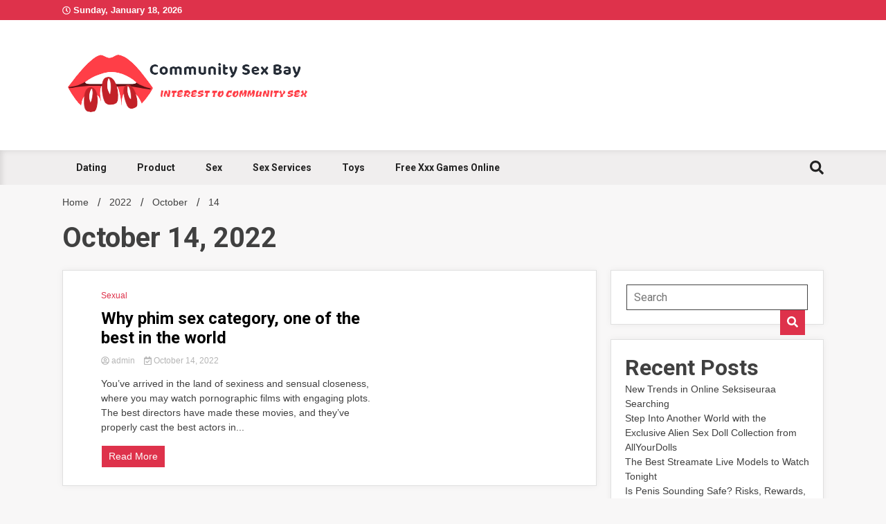

--- FILE ---
content_type: text/css
request_url: https://community-mysexbay.net/wp-content/themes/walkerpress/style.css?ver=6.9
body_size: 19605
content:
/*!
Theme Name: WalkerPress
Theme URI: https://www.walkerwp.com/walkerpress/
Author: WalkerWP
Author URI: https://www.walkerwp.com/
Description: WalkerPress is the feature rich, clean, seo friendly and responsive professional WordPress magazine theme which provides tons of features and ready made layout for home section. WalkerPress designed with mobile-first approach, compatibility and responsive layout to build a more accessible site for News, Newsportal, magazine, blog, personal blog, travel blogs etc. WalkerPress is the highly customizable WordPress free theme with zero coding knowledge you can easily achieve your dynamic and stunning looks and features as well as.
Version: 1.3.2
Tested up to: 6.1
Requires PHP: 5.6
License: GNU General Public License v2 or later
License URI: http://www.gnu.org/licenses/gpl-2.0.html
Text Domain: walkerpress
Tags: news, blog,  left-sidebar, right-sidebar, custom-header, entertainment, one-column, two-columns, grid-layout, flexible-header, custom-background, custom-menu, featured-images, full-width-template,  footer-widgets, translation-ready, theme-options, threaded-comments

This theme, like WordPress, is licensed under the GPL.
Use it to make something cool, have fun, and share what you've learned.

WalkerPress is based on Underscores https://underscores.me/, (C) 2012-2020 Automattic, Inc.
Underscores is distributed under the terms of the GNU GPL v2 or later.

Normalizing styles have been helped along thanks to the fine work of
Nicolas Gallagher and Jonathan Neal https://necolas.github.io/normalize.css/
*/

/*--------------------------------------------------------------
>>> TABLE OF CONTENTS:
----------------------------------------------------------------
# Generic
	- Normalize
	- Box sizing
# Base
	- Typography
	- Elements
	- Links
	- Forms
## Layouts
# Components
	- Navigation
	- Posts and pages
	- Comments
	- Widgets
	- Media
	- Captions
	- Galleries
# plugins
	- Jetpack infinite scroll
# Utilities
	- Accessibility
	- Alignments

--------------------------------------------------------------*/

/*--------------------------------------------------------------
# Generic
--------------------------------------------------------------*/

/* Normalize
--------------------------------------------- */

/*! normalize.css v8.0.1 | MIT License | github.com/necolas/normalize.css */

/* Document
	 ========================================================================== */

/**
 * 1. Correct the line height in all browsers.
 * 2. Prevent adjustments of font size after orientation changes in iOS.
 */
html {
	line-height: 1.15;
	-webkit-text-size-adjust: 100%;
}

/* Sections
	 ========================================================================== */

/**
 * Remove the margin in all browsers.
 */
body {
	margin: 0;
}
/*body.custom-background {
    background-repeat: no-repeat !important;
    background-size: cover !important;
    background-attachment: fixed !important;
}*/
/**
 * Render the `main` element consistently in IE.
 */
main {
	display: block;
}
body.sidebar-panel-active:before {
    content: '';
    width: 100%;
    height: 100%;
    position: fixed;
    left: 0;
    top: 0;
    background: #000c;
    z-index: 555;
}
/**
 * Correct the font size and margin on `h1` elements within `section` and
 * `article` contexts in Chrome, Firefox, and Safari.
 */
h1 {
	font-size: 2em;
	margin: 0.67em 0;
}

/* Grouping content
	 ========================================================================== */

/**
 * 1. Add the correct box sizing in Firefox.
 * 2. Show the overflow in Edge and IE.
 */
hr {
	box-sizing: content-box;
	height: 0;
	overflow: visible;
}

/**
 * 1. Correct the inheritance and scaling of font size in all browsers.
 * 2. Correct the odd `em` font sizing in all browsers.
 */
pre {
	font-family: monospace, monospace;
	font-size: 1em;
}

/* Text-level semantics
	 ========================================================================== */

/**
 * Remove the gray background on active links in IE 10.
 */
a {
	background-color: transparent;
	transition: all ease 0.23s;
}

/**
 * 1. Remove the bottom border in Chrome 57-
 * 2. Add the correct text decoration in Chrome, Edge, IE, Opera, and Safari.
 */
abbr[title] {
	border-bottom: none;
	text-decoration: underline;
	text-decoration: underline dotted;
}

/**
 * Add the correct font weight in Chrome, Edge, and Safari.
 */
b,
strong {
	font-weight: bolder;
}

/**
 * 1. Correct the inheritance and scaling of font size in all browsers.
 * 2. Correct the odd `em` font sizing in all browsers.
 */
code,
kbd,
samp {
	font-family: monospace, monospace;
	font-size: 1em;
}

/**
 * Add the correct font size in all browsers.
 */
small {
	font-size: 80%;
}

/**
 * Prevent `sub` and `sup` elements from affecting the line height in
 * all browsers.
 */
sub,
sup {
	font-size: 75%;
	line-height: 0;
	position: relative;
	vertical-align: baseline;
}

sub {
	bottom: -0.25em;
}

sup {
	top: -0.5em;
}

/* Embedded content
	 ========================================================================== */

/**
 * Remove the border on images inside links in IE 10.
 */
img {
	border-style: none;
	transition: all ease 0.23s;
}

/* Forms
	 ========================================================================== */

/**
 * 1. Change the font styles in all browsers.
 * 2. Remove the margin in Firefox and Safari.
 */
button,
input,
optgroup,
select,
textarea {
	font-family: inherit;
	font-size: 100%;
	line-height: 1.15;
	margin: 0;
}

/**
 * Show the overflow in IE.
 * 1. Show the overflow in Edge.
 */
button,
input {
	overflow: visible;
}

/**
 * Remove the inheritance of text transform in Edge, Firefox, and IE.
 * 1. Remove the inheritance of text transform in Firefox.
 */
button,
select {
	text-transform: none;
}

/**
 * Correct the inability to style clickable types in iOS and Safari.
 */
button,
[type="button"],
[type="reset"],
[type="submit"] {
	-webkit-appearance: button;
}

/**
 * Remove the inner border and padding in Firefox.
 */
button::-moz-focus-inner,
[type="button"]::-moz-focus-inner,
[type="reset"]::-moz-focus-inner,
[type="submit"]::-moz-focus-inner {
	border-style: none;
	padding: 0;
}

/**
 * Restore the focus styles unset by the previous rule.
 */
button:-moz-focusring,
[type="button"]:-moz-focusring,
[type="reset"]:-moz-focusring,
[type="submit"]:-moz-focusring {
	outline: 1px dotted ButtonText;
}

/**
 * Correct the padding in Firefox.
 */
fieldset {
	padding: 0.35em 0.75em 0.625em;
}

/**
 * 1. Correct the text wrapping in Edge and IE.
 * 2. Correct the color inheritance from `fieldset` elements in IE.
 * 3. Remove the padding so developers are not caught out when they zero out
 *		`fieldset` elements in all browsers.
 */
legend {
	box-sizing: border-box;
	color: inherit;
	display: table;
	max-width: 100%;
	padding: 0;
	white-space: normal;
}

/**
 * Add the correct vertical alignment in Chrome, Firefox, and Opera.
 */
progress {
	vertical-align: baseline;
}

/**
 * Remove the default vertical scrollbar in IE 10+.
 */
textarea {
	overflow: auto;
}

/**
 * 1. Add the correct box sizing in IE 10.
 * 2. Remove the padding in IE 10.
 */
[type="checkbox"],
[type="radio"] {
	box-sizing: border-box;
	padding: 0;
}

/**
 * Correct the cursor style of increment and decrement buttons in Chrome.
 */
[type="number"]::-webkit-inner-spin-button,
[type="number"]::-webkit-outer-spin-button {
	height: auto;
}

/**
 * 1. Correct the odd appearance in Chrome and Safari.
 * 2. Correct the outline style in Safari.
 */
[type="search"] {
	-webkit-appearance: textfield;
	outline-offset: -2px;
}

/**
 * Remove the inner padding in Chrome and Safari on macOS.
 */
[type="search"]::-webkit-search-decoration {
	-webkit-appearance: none;
}

/**
 * 1. Correct the inability to style clickable types in iOS and Safari.
 * 2. Change font properties to `inherit` in Safari.
 */
::-webkit-file-upload-button {
	-webkit-appearance: button;
	font: inherit;
}

/* Interactive
	 ========================================================================== */

/*
 * Add the correct display in Edge, IE 10+, and Firefox.
 */
details {
	display: block;
}

/*
 * Add the correct display in all browsers.
 */
summary {
	display: list-item;
}

/* Misc
	 ========================================================================== */

/**
 * Add the correct display in IE 10+.
 */
template {
	display: none;
}

/**
 * Add the correct display in IE 10.
 */
[hidden] {
	display: none;
}

/* Box sizing
--------------------------------------------- */

/* Inherit box-sizing to more easily change it's value on a component level.
@link http://css-tricks.com/inheriting-box-sizing-probably-slightly-better-best-practice/ */
*,
*::before,
*::after {
	box-sizing: inherit;
}

html {
	box-sizing: border-box;
}

/*--------------------------------------------------------------
# Base
--------------------------------------------------------------*/

/* Typography
--------------------------------------------- */
body,
button,
input,
select,
optgroup,
textarea {
	color: #404040;
	font-family: -apple-system, BlinkMacSystemFont, "Segoe UI", Roboto, Oxygen-Sans, Ubuntu, Cantarell, "Helvetica Neue", sans-serif;
	font-size: 1rem;
	line-height: 1.5;
}

h1,
h2,
h3,
h4,
h5,
h6 {
	clear: both;
	line-height: 1.3;
}

p {
	margin-bottom: 1.5em;
}

dfn,
cite,
em,
i {
	font-style: italic;
}

blockquote {
	margin: 0 1.5em;
}

address {
	margin: 0 0 1.5em;
}

pre {
	background: #eee;
	font-family: "Courier 10 Pitch", courier, monospace;
	line-height: 1.6;
	margin-bottom: 1.6em;
	max-width: 100%;
	overflow: auto;
	padding: 1.6em;
}

code,
kbd,
tt,
var {
	font-family: monaco, consolas, "Andale Mono", "DejaVu Sans Mono", monospace;
}

abbr,
acronym {
	border-bottom: 1px dotted #666;
	cursor: help;
}

mark,
ins {
	background: #fff9c0;
	text-decoration: none;
}

big {
	font-size: 125%;
}

/* Elements
--------------------------------------------- */
body {
	background: #e8e8e8;
}

hr {
	background-color: #ccc;
	border: 0;
	height: 1px;
	margin-bottom: 1.5em;
}

ul,
ol {
	margin: 0 0 1.5em 3em;
}

ul {
	list-style: disc;
}

ol {
	list-style: decimal;
}

li > ul,
li > ol {
	margin-bottom: 0;
	margin-left: 1.5em;
}

dt {
	font-weight: 700;
}

dd {
	margin: 0 1.5em 1.5em;
}

/* Make sure embeds and iframes fit their containers. */
embed,
iframe,
object {
	max-width: 100%;
}

img {
	height: auto;
	max-width: 100%;
}

figure {
	margin: 1em 0;
}

table {
	margin: 0 0 1.5em;
	width: 100%;
}

/* Links
--------------------------------------------- */
a {
	color: #4169e1;
}

a:visited {
	color: #800080;
}

a:hover,
a:focus,
a:active {
	color: #191970;
}

a:focus {
	outline: thin dotted;
}

a:hover,
a:active {
	outline: 0;
}

/* Forms
--------------------------------------------- */
button,
input[type="button"],
input[type="reset"],
input[type="submit"] {
	border: 1px solid;
	border-color: #ccc #ccc #bbb;
	border-radius: 3px;
	background: #e6e6e6;
	color: rgba(0, 0, 0, 0.8);
	line-height: 1;
	padding: 0.6em 1em 0.4em;
}

button:hover,
input[type="button"]:hover,
input[type="reset"]:hover,
input[type="submit"]:hover {
	border-color: #ccc #bbb #aaa;
}

button:active,
button:focus,
input[type="button"]:active,
input[type="button"]:focus,
input[type="reset"]:active,
input[type="reset"]:focus,
input[type="submit"]:active,
input[type="submit"]:focus {
	border-color: #aaa #bbb #bbb;
}

input[type="text"],
input[type="email"],
input[type="url"],
input[type="password"],
input[type="search"],
input[type="number"],
input[type="tel"],
input[type="range"],
input[type="date"],
input[type="month"],
input[type="week"],
input[type="time"],
input[type="datetime"],
input[type="datetime-local"],
input[type="color"],
textarea {
	color: #666;
	border: 1px solid #ccc;
	border-radius: 3px;
	padding: 3px;
}

input[type="text"]:focus,
input[type="email"]:focus,
input[type="url"]:focus,
input[type="password"]:focus,
input[type="search"]:focus,
input[type="number"]:focus,
input[type="tel"]:focus,
input[type="range"]:focus,
input[type="date"]:focus,
input[type="month"]:focus,
input[type="week"]:focus,
input[type="time"]:focus,
input[type="datetime"]:focus,
input[type="datetime-local"]:focus,
input[type="color"]:focus,
textarea:focus {
	color: #111;
}

select {
	border: 1px solid #ccc;
}

textarea {
	width: 100%;
}
/*buttons*/
a.walkerpress-primary-button {
    background: transparent;
    color: var(--text-color);
    text-decoration: none;
    padding: 5px 10px;
    border: 1px solid;
    border-radius: 3px;
    display: inline-block;
}
a.walkerpress-primary-button:hover{
	background: var(--secondary-color);
	border-color: var(--secondary-color);
	color: var(--light-color);
}
a.walkerpress-secondary-button {
    background: var(--secondary-color);
    color: var(--light-color);
    text-decoration: none;
    padding: 10px 20px;
    display: inline-block;
}
a.walkerpress-secondary-button:hover {
	background: var(--primary-color);
}
/*--------------------------------------------------------------
# Layouts
--------------------------------------------------------------*/

/*--------------------------------------------------------------
# Components
--------------------------------------------------------------*/

.walkerwp-wraper.navigation .walkerwp-container {
    justify-content: space-between;
    align-items: center;
}


/*pulse animation*/
.flash {
    background: white;
    border-radius: 50%;
    margin: 20px 0 0 0;
    height: 10px;
    width: 10px;
    transform: scale(1);
    box-shadow: 0 0 0 0 rgba(255, 255, 255, 1);
	animation: pulse-white 2s infinite;
    
}
@keyframes pulse-white {
	0% {
		transform: scale(0.6);
		box-shadow: 0 0 0 0 rgba(255, 255, 255, 0.7);
	}
	
	70% {
		transform: scale(2);
		box-shadow: 0 0 0 10px rgba(255, 255, 255, 0);
	}
	
	100% {
		transform: scale(0.6);
		box-shadow: 0 0 0 0 rgba(255, 255, 255, 0);
	}
}
/* Navigation
--------------------------------------------- */
.main-navigation {
	display: inline-block;
	width: auto;

}

.main-navigation ul {
	display: none;
	list-style: none;
	margin: 0;
	padding-left: 0;
}
.main-navigation ul li a{
	z-index: 99;
}
.main-navigation ul ul {
    float: left;
    position: absolute;
    top: 100%;
    left: 0;
    z-index: 99;
    display: block;
    min-width: 230px;
    background: var(--light-color);
    opacity: 0;
    transition: all ease 0.23s;
    background: #ddd;
    margin: 10px 0 0 0;
    visibility: hidden;
}

.main-navigation ul li:hover > ul,
.main-navigation ul li:focus > ul,
.main-navigation ul li.focus > ul {
   display: block;
   opacity: 1;
   z-index: 1000;
   transform: scale(1,1);
   margin: 0;
   visibility:visible;
}
.main-navigation ul ul ul {
   left: 100%;
   top: 0;
}
.main-navigation li {
   position: relative;
   display: inline-block;
   margin-bottom: 0;
}
.main-navigation ul ul ul {
   left: 100%;
   top: 0;
}
.main-navigation ul > li:hover > ul {
   opacity: 1;
   left: 0;
   z-index: 9999;
}
.main-navigation ul ul li:hover > ul {
   opacity: 1;
   left: 100%;
}
.main-navigation li li {
   float: none;
   display: block;
}
.main-navigation ul li li:last-child > a {
   border: none;
}
.main-navigation ul li a {
   display: block;
   padding: 0px 20px;
   position: relative;
   z-index: 99;
   line-height: 50px;
   transition: all ease 0.23s;
   text-decoration: none;
   color: var(--light-color);
   font-weight: 600;
}
.main-navigation ul ul li a{
	color: var(--primary-color);
}
.main-navigation ul li:hover a{
   opacity: 1;
   background: var(--primary-color);
   color: var(--light-color);
}
.main-navigation ul ul li a:hover,
.main-navigation ul ul li a:focus{
	color: var(--light-color);
	background: var(--secondary-color);
}
.main-navigation li.current-menu-item a {
    background: var(--secondary-color);
    color: var(--light-color);
}
.main-navigation ul li ul li a{
  line-height: 40px;
}

.main-navigation ul li.current-menu-item  a{
	color: var(--light-color);
}
.main-navigation ul li.current-menu-item  a:hover{
	color: var(--light-color);
}
.main-navigation ul li li.current-menu-item a {
    background: var(--secondary-color);
    color: var(--light-color);
}
.main-navigation li > a {
   position: relative;
}
.main-navigation li li.current_page_item > a:after,
.main-navigation li li.current-menu-item > a:after,
.main-navigation ul li li a:hover:after {
   display: none;
}
.main-navigation li.menu-item-has-children > a{
	padding-right: 24px;
}
.main-navigation li.menu-item-has-children > a:after {
    content: '\f078';
    right: 0px;
    top: 1px;
    width: 20px;
    height: 20px;
    font-family: 'Font Awesome 5 Free';
    font-size: 10px;
    margin-left: 5px;
    position: absolute;
}
.main-navigation ul ul li.menu-item-has-children > a:after,
.main-navigation ul ul li.menu-item-has-children > a:hover:after{
    content: '\f054';
    right: 0;
    display: block;
}
.main-navigation ul ul li.menu-item-has-children > a:hover:after {
	color: var(--light-color);
}



/* Small menu. */
.menu-toggle,
.main-navigation.toggled ul {
	display: block;
}
.menu-toggle {
  width: auto;
}

.menu-toggle:hover {
  opacity: .89;
}
.menu-toggle:focus span:nth-of-type(1),
.menu-toggle:hover span:nth-of-type(1),
.main-navigation.toggled .menu-toggle span:nth-of-type(1){
  transform: translateY(11px) translateX(0) rotate(45deg);
  background: var(--secondary-color);
}
.button_container:focus span:nth-of-type(2),
.button_container:hover span:nth-of-type(2),
.main-navigation.toggled .button_container span:nth-of-type(2) {
  opacity: 0;
  background: #FFF;
}
.menu-toggle:focus span:nth-of-type(2),
.menu-toggle:hover span:nth-of-type(2),
.main-navigation.toggled .menu-toggle span:nth-of-type(2) {
    background: transparent;
}
.menu-toggle:focus span:nth-of-type(3),
.menu-toggle:hover span:nth-of-type(3),
.main-navigation.toggled .menu-toggle span:nth-of-type(3) {
  transform: translateY(-11px) translateX(0) rotate(-45deg);
  background: var(--secondary-color);
}
.menu-toggle span {
  background: var(--primary-color);
  border: none;
  height: 3px;
  width: 32px;
  position: absolute;
  top: 7px;
  left: 4px;
  transition: all .25s ease;
  cursor: pointer;
}
.menu-toggle span:nth-of-type(2) {
  top: 18px;
}
.menu-toggle span:nth-of-type(3) {
  top: 29px;
}
.main-navigation button.menu-toggle:focus{
    outline: 1px solid var(--secondary-color);
    border-radius: 0;
}
.walker-wraper.header-layout-1{
	padding:10px;
}


@media screen and (min-width:1024px) {

	.menu-toggle {
		display: none;
	}

	.main-navigation ul {
		display: inline-block;
	}
}
.site-main .comment-navigation,
.site-main
.posts-navigation,
.site-main
.post-navigation {
	margin: 0 0 1.5em;
}

.comment-navigation .nav-links,
.posts-navigation .nav-links,
.post-navigation .nav-links {
	display: flex;
}

.comment-navigation .nav-previous,
.posts-navigation .nav-previous,
.post-navigation .nav-previous {
	flex: 1 0 50%;
}

.comment-navigation .nav-next,
.posts-navigation .nav-next,
.post-navigation .nav-next {
	text-align: end;
	flex: 1 0 50%;
}

/* Posts and pages
--------------------------------------------- */
.sticky {
	display: block;
}

.post,
.page {
	margin: 0;
}

.updated:not(.published) {
	display: none;
}

.page-content,
.entry-content,
.entry-summary {
	margin: 1.5em 0 0;
}

.page-links {
	clear: both;
	margin: 0 0 1.5em;
}

/* Comments
--------------------------------------------- */
.comment-content a {
	word-wrap: break-word;
}

.bypostauthor {
	display: block;
}
.single .comments-area {
    clear: both;
}
/* Widgets
--------------------------------------------- */
.widget {
	margin: 0 0 1.5em;
}

.widget select {
	max-width: 100%;
}

/* Media
--------------------------------------------- */
.page-content .wp-smiley,
.entry-content .wp-smiley,
.comment-content .wp-smiley {
	border: none;
	margin-bottom: 0;
	margin-top: 0;
	padding: 0;
}

/* Make sure logo link wraps around logo image. */
.custom-logo-link {
	display: inline-block;
}

/* Captions
--------------------------------------------- */
.wp-caption {
	margin-bottom: 1.5em;
	max-width: 100%;
}

.wp-caption img[class*="wp-image-"] {
	display: block;
	margin-left: auto;
	margin-right: auto;
}

.wp-caption .wp-caption-text {
	margin: 0.8075em 0;
}

.wp-caption-text {
	text-align: center;
}

/* Galleries
--------------------------------------------- */
.gallery {
	margin-bottom: 1.5em;
	display: grid;
	grid-gap: 1.5em;
}

.gallery-item {
	display: inline-block;
	text-align: center;
	width: 100%;
}

.gallery-columns-2 {
	grid-template-columns: repeat(2, 1fr);
}

.gallery-columns-3 {
	grid-template-columns: repeat(3, 1fr);
}

.gallery-columns-4 {
	grid-template-columns: repeat(4, 1fr);
}

.gallery-columns-5 {
	grid-template-columns: repeat(5, 1fr);
}

.gallery-columns-6 {
	grid-template-columns: repeat(6, 1fr);
}

.gallery-columns-7 {
	grid-template-columns: repeat(7, 1fr);
}

.gallery-columns-8 {
	grid-template-columns: repeat(8, 1fr);
}

.gallery-columns-9 {
	grid-template-columns: repeat(9, 1fr);
}

.gallery-caption {
	display: block;
}

/*--------------------------------------------------------------
# Plugins
--------------------------------------------------------------*/

/* Jetpack infinite scroll
--------------------------------------------- */

/* Hide the Posts Navigation and the Footer when Infinite Scroll is in use. */
.infinite-scroll .posts-navigation,
.infinite-scroll.neverending .site-footer {
	display: none;
}

/* Re-display the Theme Footer when Infinite Scroll has reached its end. */
.infinity-end.neverending .site-footer {
	display: block;
}

/*--------------------------------------------------------------
# Utilities
--------------------------------------------------------------*/

/* Accessibility
--------------------------------------------- */

/* Text meant only for screen readers. */
.screen-reader-text {
	border: 0;
	clip: rect(1px, 1px, 1px, 1px);
	clip-path: inset(50%);
	height: 1px;
	margin: -1px;
	overflow: hidden;
	padding: 0;
	position: absolute !important;
	width: 1px;
	word-wrap: normal !important;
}

.screen-reader-text:focus {
	background-color: #f1f1f1;
	border-radius: 3px;
	box-shadow: 0 0 2px 2px rgba(0, 0, 0, 0.6);
	clip: auto !important;
	clip-path: none;
	color: #21759b;
	display: block;
	font-size: 0.875rem;
	font-weight: 700;
	height: auto;
	left: 5px;
	line-height: normal;
	padding: 15px 23px 14px;
	text-decoration: none;
	top: 5px;
	width: auto;
	z-index: 100000;
}

/* Do not show the outline on the skip link target. */
#primary[tabindex="-1"]:focus {
	outline: 0;
}

/* Alignments
--------------------------------------------- */
.alignleft {

	/*rtl:ignore*/
	float: left;

	/*rtl:ignore*/
	margin-right: 1.5em;
	margin-bottom: 1.5em;
}

.alignright {

	/*rtl:ignore*/
	float: right;

	/*rtl:ignore*/
	margin-left: 1.5em;
	margin-bottom: 1.5em;
}

.aligncenter {
	clear: both;
	display: block;
	margin-left: auto;
	margin-right: auto;
	margin-bottom: 1.5em;
}
/*WalkerPress Base Class*/
.walkerwp-wraper{
	width: 100%;
    max-width: 100%;
    padding: 10px 0 15px;
    margin: 0;
    position: relative;
    clear: both;
}
.walkerwp-container{
    width: 100%;
    max-width: 1340px;
    margin: 0 auto;
    position: relative;
    clear: both;
    display: flex;
    justify-content: space-around;
    align-items: initial;
    flex-wrap: wrap;
    padding: 0 15px;
}
@media(max-width:1320px){
	.walkerwp-container{
		max-width: 100%;
		padding: 0 50px;
	}
}
.no-gap{
	padding: 0;
}
.text-center{
	text-align: center;
}
.text-right {
    text-align: right;
}
.text-left {
    text-align: left;
}
.full-width{
    max-width: 100%;
}
.walkerwp-grid-1,
.walkerwp-grid-2,
.walkerwp-grid-3,
.walkerwp-grid-4,
.walkerwp-grid-5,
.walkerwp-grid-6,
.walkerwp-grid-7,
.walkerwp-grid-8,
.walkerwp-grid-9,
.walkerwp-grid-10,
.walkerwp-grid-11,
.walkerwp-grid-12{
position: relative;
   min-height: 1px;
   padding-right: 20px;
   padding-left: 20px;
   float: left;
}
.walkerwp-grid-1{
	width:8.333%;
}
.walkerwp-grid-2{
	width: 16.666%;
}
.walkerwp-grid-3{
	width: 25%;
}
.walkerwp-grid-4{
	width: 33.333%;
}
.walkerwp-grid-5{
	width: 41.666%;
}
.walkerwp-grid-6{
	width: 50%;
}
.walkerwp-grid-7{
	width: 58.333%;
}
.walkerwp-grid-8{
	width: 66.666%;
}
.walkerwp-grid-9{
	width: 75%;
}
.walkerwp-grid-10{
	width: 83.333%;
}
.walkerwp-grid-11{
	width: 91.666%;
}
.walkerwp-grid-12{
	width: 100%;
}
.walkerwp-wraper.top-header .walkerwp-container,
.walkerwp-wraper.main-header .walkerwp-container{
    justify-content: space-between;
    align-items: center;
}

.walkerwp-wraper.top-header {
    background: #000;
    color: #fff;
    padding: 5px 0;
}
ul.walkerpress-social {
    margin: 0;
    padding: 0;
    list-style: none;
}
ul.walkerpress-social li{
	display: inline-block;
}
ul.walkerpress-social li a,
.sidebar-block section.widget ul.walkerpress-social li a,
.site-footer .walkerpress-footer-column .widget ul.walkerpress-social li a{
    width: 30px;
    height: 30px;
    display: inline-block;
    line-height: 30px;
    text-align: center;
    font-size: 17px;
    color: #fff;
    border-radius: 0px;
}

ul.walkerpress-social li a.facebook {
    background: #3f55a7;
}
ul.walkerpress-social li a.twitter {
    background: #5db2f7;
}
ul.walkerpress-social li a.youtube {
    background: #f62d3a;
}
ul.walkerpress-social li a.instagram {
    background: #da4a8c;
}
ul.walkerpress-social li a.google {
    background: #ea4335;
}
ul.walkerpress-social li a.linkedin {
    background: #026899;
}
ul.walkerpress-social li a.vk {
    background: #4c75a1;
}
ul.walkerpress-social li a.pinterest {
    background: #ca3839;
}
ul.walkerpress-social li a.yelp {
    background: #ff1a1a;
}
ul.walkerpress-social li a.github {
    background: #343434;
}
ul.walkerpress-social li a.dribbble {
	background: #e34a85;
}
ul.walkerpress-social li a.reddit {
	background: #fe4604;
}
ul.walkerpress-social.normal-style li a.facebook,
ul.walkerpress-social.normal-style li a.twitter,
ul.walkerpress-social.normal-style li a.youtube,
ul.walkerpress-social.normal-style li a.instagram,
ul.walkerpress-social.normal-style li a.google,
ul.walkerpress-social.normal-style li a.linkedin,
ul.walkerpress-social.normal-style li a.vk,
ul.walkerpress-social.normal-style li a.pinterest,
ul.walkerpress-social.normal-style li a.yelp,
ul.walkerpress-social.normal-style li a.github,
ul.walkerpress-social.normal-style li a.dribble,
ul.walkerpress-social.normal-style li a.reddit{
	background: transparent;
}
ul.walkerpress-social.normal-style li a.facebook {
	color: #3f55a7;
}
ul.walkerpress-social.normal-style li a.twitter {
	color: #5db2f7;
}
ul.walkerpress-social.normal-style li a.youtube {
    color: #f62d3a;
}
ul.walkerpress-social.normal-style li a.instagram {
    color: #da4a8c;
}
ul.walkerpress-social.normal-style li a.google {
    color: #ea4335;
}
ul.walkerpress-social.normal-style li a.linkedin {
    color: #026899;
}
ul.walkerpress-social.normal-style li a.vk {
    color: #4c75a1;
}
ul.walkerpress-social.normal-style li a.pinterest {
    color: #ca3839;
}
ul.walkerpress-social.normal-style li a.yelp {
    color: #ff1a1a;
}
ul.walkerpress-social.normal-style li a.github {
    color: #343434;
}
ul.walkerpress-social.normal-style li a.dribbble {
	color: #e34a85;
}
ul.walkerpress-social.normal-style li a.reddit {
	color: #fe4604;
}
ul.walkerpress-social li a:hover {
    background: #fff;
    color: #222;
}
ul.walkerpress-social.normal-style li a:hover {
	color: #fff;
}
span.walkerpress-current-date {
    text-transform: uppercase;
    font-weight: 600;
    font-size: 14px;
}

.walkerwp-wraper.navigation {
    background: #000;
   box-shadow: 0 0 0px 1px rgb(0 0 0 / 6%);
}

.walkerwp-wraper.navigation form fieldset {
    padding: 0;
    border: 0;
    border:1px solid #232323;
}
.walkerwp-wraper.navigation form input#search {
    padding: 2px 25px 2px 15px;
    height: 40px;
    background: #fff;
    border: 0;
    max-width: 100%;
    border-radius: 0;
}
.walkerwp-wraper.navigation form input#search::placeholder { 
	color: var(--text-color);
}
.walkerwp-wraper.navigation form button.btn.btn-default {
    border: 0;
    height: 40px;
    background: var(--primary-color);
    color: var(--light-color);
    border-radius: 0;
    width: 40px;
    text-align: center;
    padding: 0;
    margin-left: 0;
    float: right;
}
/*header icons*/
span.global-search-icon svg:hover,
span.global-search-icon.active svg{
	color: var(--secondary-color);
}
span.global-search-icon.active .fa-search,
span.global-search-icon .fa-times{
	transition: all ease 0.23s;
	display: none;
}

span.global-search-icon.active .fa-times{
	display: inline-block;
	color: var(--secondary-color);
	font-size: 24px;
}
span.header-global-search-form {
    position: absolute;
    right: 0;
    top: 49px;
    z-index: 2;
    display: none;
    transition: all ease 0.23s;
}
span.header-global-search-form.active {
	display: block;
	top: 49px;
	background: #fff;
	padding: 20px 65px 20px 20px;
	right: 15px;
	z-index: 333;
}
span.header-global-search-form input::placeholder{
	color: #222;
}
button.global-search-icon {
    background: transparent;
    border: 0;
    color: #fff;
    font-size: 20px;
    text-align: right;
    padding: 0;
    margin: 0;
}
button.global-search-icon:hover{
	color: var(--secondary-color);
	cursor: pointer;
}
span.header-global-search-form button.global-search-close {
    color: var(--primary-color);
    font-size: 20px;
    position: absolute;
    right: 20px;
    top: 22px;
    margin: 0;
    padding: 0;
    background: transparent;
    border: 0;
    width: 40px;
    height: 40px;
    border: 1px solid;
}
span.header-global-search-form button.global-search-close:hover{
	color: var(--secondary-color);
	cursor: pointer;
}
/*headers layout*/
.walkerwp-wraper.main-header {
    padding: 50px 0;
    background:#313131;
    overflow: hidden;
}
.walkerwp-wraper.main-header img.header-overlay-image {
    position: absolute;
    left: 0;
    top: 0;
    min-width: 100%;
    min-height: 100%;
    object-fit: cover;
    width: 100%;
}
.site-branding h1.site-title{
	margin: 0;
}
.site-branding .site-description {
    margin: 0;
}
.site-branding.header-ads-exist,
header.header-layout-4 .site-branding{
    max-width: 350px;
}

/*header button slide*/

.sidebar-slide-button .slide-button {
    width: 22px;
    display: inline-block;
    line-height: 6px;
    cursor: pointer;
    text-align: center;
    margin: 2px 10px 0 0;
    padding: 0;
    background: transparent;
    color: #fff;
    border: 0;
    font-size: 24px;
}
.sidebar-slide-button .slide-button:hover {
	color: var(--secondary-color);
}
/*header layout 2*/
header.header-layout-2 .walkerwp-wraper.main-header .walkerwp-container {
    /*justify-content: space-around;*/
    text-align: center;
}
header.header-layout-2 .walkerwp-wraper.main-header .site-branding {
    max-width: 100%;
    width: 100%;
}
header.header-layout-2  .header-banner {
    width: 100%;
}
header.header-layout-2 .sidebar-slide-button,
header.header-layout-1 .sidebar-slide-button {
    float: left;
    margin-top: 11px;
}

/*header layout 3*/
.header-layout-3 .walkerwp-container.header-ads-container {
    justify-content: space-around;
}
.header-layout-3  ul.walkerpress-social li a {
    border-radius: 50%;
}
.header-layout-3 .walkerwp-grid-4 {
    padding: 0;
}
.header-layout-3 .walkerwp-grid-4.social-icons {
	text-align: right;
}
.header-layout-3 .walkerwp-grid-4.brands-col {
    text-align: center;
}

/*header 4*/
.header-layout-4  .header-icons ul.walkerpress-social {
    display: inline-block;
}
.header-layout-4  .header-icons ul.walkerpress-social li a{
	border-radius: 50%;
}
.header-layout-4  .header-icons span.global-search-icon {
    width: 30px;
    line-height: 30px;
    text-align: center;
    background: var(--primary-color);
    display: inline-block;
    border-radius: 50%;
    margin-left: 5px;
    height: 30px;
}
.header-layout-4  span.global-search-icon svg {
    font-size: 14px;
}
.header-layout-4 .left-part {
    display: flex;
    align-items: center;
}
.header-layout-4 .left-part .branding {
    margin-right: 20px;
}

/*header ads*/
.header-banner.ads-below-branding {
    margin-top: 20px;
}
.header-banner.ads-above-branding {
    margin-bottom: 20px;
}
.header-layout-1 .header-banner.ads-below-branding{
	margin-top: 0;
}
.header-layout-1 .header-banner.ads-above-branding{
	margin-bottom: 0;
}
/*ticker news section*/

.ticker-news-wraper .ticker-header h4 {
    padding: 0;
    margin: 0 0 0 28px;
    display: inline-block;
}
.walkerwp-wraper.ticker-news-wraper .ticker-header {
    background: var(--primary-color);
    color: var(--light-color);
     height: 50px;
    line-height: 50px;
}
.walkerwp-wraper.ticker-news-wraper {
    margin-top: 20px;
}
.news-ticker-box {
    background: #fff;
    height: 50px;
    line-height: 50px;
    padding: 0px 15px 5px 20px;
    overflow: hidden;
}
.tickerMarqueeOne{
 overflow: hidden;
}
.ticker-arrows {
    position: absolute;
    right: 15px;
    z-index: 3;
    background: #fff;
    bottom: 0;
}
.news-ticker-box span.focus-news-box a{
	font-weight: 600;
}
.news-ticker-box span.focus-news-box {
    margin-right: 60px;
}
.news-ticker-box span.focus-thumb img {
    height: 40px;
    width: 40px;
    object-fit: cover;
    margin-bottom: -14px;
    margin-right: 12px;
}
.walkerwp-wraper.ticker-news-wraper .ticker-header:after {
    content: '';
    right: -9px;
    top: 11px;
    width: 0;
    height: 0;
    border-style: solid;
    border-width: 15px 0 15px 13px;
    border-color: transparent transparent transparent var(--primary-color);
    position: absolute;
    z-index: 3;
}
.walkerwp-wraper.ticker-news-wraper .ticker-arrows .ticker-news-prev, 
.walkerwp-wraper.ticker-news-wraper .ticker-arrows .ticker-news-next {
    width: 29px;
    height: 29px;
    float: left;
    line-height: 28px;
    z-index: 2;
    text-align: center;
    transition: all ease 0.23s;
    border: 1px solid;
    border-radius: 0;
    margin-left: 5px;
    font-size: 14px;
    color: var(--primary-color);
    margin-top: 3px;
}
.walkerwp-wraper.ticker-news-wraper .ticker-arrows .ticker-news-prev:hover, 
.walkerwp-wraper.ticker-news-wraper .ticker-arrows .ticker-news-next:hover {
	background:var(--secondary-color);
	color: var(--light-color);
	cursor: pointer;
}
.news-ticker-box span.focus-news-box a {
    color: var(--text-color);
    text-decoration: none;
}
.news-ticker-box span.focus-news-box a:hover {
	color: var(--secondary-color);
}
.circle-animate {
    float: left;
    display: inline-block;
}

/*news-ticker*/
.walkerwp-wraper.ticker-news-wraper.ticker-layout-2 .news-ticker-box {
    height: auto;
    background: transparent;
    padding: 0;
    line-height: 23px;
    border:0;
}
.ticker-layout-2 .news-ticker-box span.focus-thumb img {
    height: 115px;
    width: 115px;
    margin-right: 0;
}
.ticker-layout-2 .news-ticker-box span.focus-news-box span.focus-thumb {
    float: left;
    display: inline-block;
}

.ticker-layout-2 .news-ticker-box span.focus-news-box {
    background: #fff;
    padding: 0px 10px 0 0;
    width: 100%;
    min-height: 107px;
    display: flex;
    align-items: center;
}
.ticker-layout-2 span.focus-news-box .ticker-content h6 {
    margin: 0 0 6px;
}
.ticker-layout-2  span.focus-news-box .ticker-content {
    padding: 0 0 0 10px;
    float: left;
    display: inline-block;
    max-width: 53%;
}
.ticker-layout-2  span.focus-news-box .ticker-content a{
	font-weight: 600;
} 
.ticker-layout-2 span.focus-news-box .ticker-content h5 {
    margin: 10px 0 0;
}
.ticker-layout-2 span.focus-news-box .ticker-content a.walkerpress-post-date {
    font-size: 14px;
    font-weight: 400;
    margin-left: 0;
}
/*Banner Section*/
/*banner layput 1*/
.banner-slider-1 {
    background: #fff;
    padding: 20px;
}
.box-title {
    text-transform: uppercase;
    position: relative;
}
.box-title span {
    display: inline-block;
    background: var(--primary-color);
    color: #fff;
    font-size: 16px;
    padding: 0 15px;
    position: relative;
    line-height: 33px;
}

.banner-slider-1 {
    display: inline-block;
    width: 100%;
    padding: 0;
}
.banner-layout.banner-layout-1 .walkerwp-grid-3.grid-posts {
    background: transparent;
}
.latest-post .box-title, 
.popular-posts .box-title,
.sidebar-block .block-header,
.box-title{
    margin: 0 0 21px;
    position: relative;
    border-bottom: 1px solid var(--primary-color);
    padding: 0;
}
.sidebar-block .block-header:after {
    content: '';
    left: 0;
    bottom: -1px;
    width: 100px;
    height: 3px;
    background: var(--primary-color);
    position: absolute;
}
.walkerpress-recentpost-box .walkerpress-post-thumbnails img,
.popular-posts .walkerpress-post-thumbnails img {
    object-fit: cover;
    min-width: 100%;
    min-height: 100%;
}
.walkerpress-recentpost-box .walkerpress-post-thumbnails,
.popular-posts .walkerpress-post-thumbnails {
    width: 30%;
    float: left;
    height: 85px;
    overflow: hidden;
}
.walkerpress-recentpost-box  .content-part.with-thumbnail,
.popular-posts .with-thumbnail{
    width: 70%;
    float: left;
    padding: 0 0 0 15px;
}
.walkerpress-recentpost-box .content-part h6, 
.popular-posts .content-part h6 {
    margin: -2px 0 5px;
    line-height: 1.3;
}
.walkerpress-recentpost-box,
.popular-posts .popular-post-list{
    display: flex;
    align-items: center;
}
.latest-post .post-box,
.banner-layout-1 .popular-post-list{
    width: 100%;
    float: left;
    margin: 10px 0;
}
.walkerpress-recentpost-box .content-part h6 a,
.popular-posts .content-part h6 a {
    text-decoration: none;
    color: var(--text-color);
    display: inline-block;
}
.walkerpress-recentpost-box .content-part h6 a:hover,
.popular-posts .content-part h6 a:hover,
a.walkerpress-post-date:hover,
.news-ticker-box span.focus-news-box a.walkerpress-post-date:hover,
.walkerwp-grid-6.walkerpress-slider .content-part a.walkerpress-post-date:hover,
.banner-layout-1 .grid-posts .walkerpress-featured-box a.walkerpress-post-date:hover,
.missed-post-box .post-content a.walkerpress-post-date:hover{
    color: var(--secondary-color);
}
.banner-layout-1  .walkerwp-grid-3.grid-posts {
    margin: 0 0 6px;
}
.content-part a.walkerpress-post-date {
    text-decoration: none;
}
a.walkerpress-post-date,
.entry-meta a,
.entry-meta,
.news-ticker-box span.focus-news-box a.walkerpress-post-date {
    text-decoration: none;
    color: #b5b2b2;
    font-size: 13px;
}

.bannerslider-arrows .walkerpress-slide-prev, 
.bannerslider-arrows .walkerpress-slide-next {
    width: 40px;
    height: 40px;
    position: absolute;
    left: 35px;
    top: 50%;
    z-index: 2;
    background: var(--primary-color);
    display: inline-block;
    line-height: 40px;
    text-align: center;
    color: var(--light-color);
    border-radius: 50%;
    margin-top: -20px;
    transition: all ease 0.23s;
    opacity: 0;
}
.bannerslider-arrows .walkerpress-slide-prev:hover, 
.bannerslider-arrows .walkerpress-slide-next:hover {
	cursor: pointer;
	background:var(--secondary-color);

}
.bannerslider-arrows .walkerpress-slide-next {
	left: auto;
	right: 35px;
}

.walkerpress-slider:hover .bannerslider-arrows .walkerpress-slide-prev{
	left: 50px;
	opacity: 1;
}
.walkerpress-slider:hover .bannerslider-arrows .walkerpress-slide-next{
	right: 50px;
	opacity: 1;
}

/*slider 1*/
.walkerpress-slide-box .slide-image {
    height: 507px;
    position: relative;
    overflow: hidden;
    display: inline-block;
    margin: 0 0 -8px;
    line-height: 0;
    width: 100%;
}
.walkerpress-slide-box .slide-image img {
    height: 100%;
    object-fit: cover;
    width: 100%;
}
.walkerpress-slide-box:hover .slide-image img {
    transform: scale(1.2);
}
.walkerpress-slide-box .content-part {
    position: absolute;
    left: 0;
    bottom: 0;
    padding: 15px;
    z-index: 3;
}
.walkerpress-slide-box:after,
.missed-post-box .post-thumbnail:after,
.left-grid-posts .walkerpress-featured-box:after, 
.right-grid-posts .walkerpress-featured-box:after,
.banner-layout-1 .grid-posts .walkerpress-featured-box:after,
.single-category.grid-layout-overlay .post-thumbnail:after,
.three-category.featured-list-layout .walkerwp-grid-4 .post-box.featured-post .post-thumbnail:after,
.category-two.style-2 li.post-box.featured-post .post-thumbnail:after,
.walkerpress-widget-content .category-two.style-slide .post-thumbnail:after,
.featured-view.style-grid .post-box.featured-post .post-thumbnail:after {
    content: '';
    width: 100%;
    height: 56%;
    position: absolute;
    bottom: 0;
    left: 0;
    background: linear-gradient( 180deg, transparent, #000000e3);
}
.walkerpress-slide-box .content-part h3 {
    line-height: 1.2em;
    margin: 8px 0;
}
.walkerpress-slide-box .content-part h3 a {
    color: var(--light-color);
    text-decoration: none;
}
.walkerpress-slide-box .content-part h3 a:hover {
	color: var(--secondary-color);
}
.walkerpress-slide-box .content-part span.category a,
.featured-post-box .post-thumbnail span.category a,
.left-grid-posts .content-part.with-thumbnail span.category a,
.right-grid-posts .content-part.with-thumbnail span.category a,
.banner-layout-1 .grid-posts .walkerpress-featured-box span.category a,
.content-layout.list-layout .walkerpress-post-thumbnails span.category a,
.content-layout.grid-layout .walkerpress-post-thumbnails span.category a,
.missed-post-box span.category a,
.single-category.grid-layout-overlay span.category a,
.three-category.featured-list-layout .walkerwp-grid-4 .post-box.featured-post .post-thumbnail .post-content span.category a,
.category-two.style-2 li.post-box.featured-post .post-content span.category a,
.walkerpress-widget-content .category-two.style-slide .post-thumbnail .post-content span.category a,
.featured-view.style-grid .post-box.featured-post .post-thumbnail .post-content span.category a{
    text-decoration: none;
    background: #000;
    padding: 4px 7px;
    border-radius: 0;
    color: var(--light-color);
}
.walkerpress-slide-box .content-part span.category a:hover,
.featured-post-box .post-thumbnail span.category a:hover,
.left-grid-posts .content-part.with-thumbnail span.category a:hover, 
.right-grid-posts .content-part.with-thumbnail span.category a:hover,
.banner-layout-1 .grid-posts .walkerpress-featured-box span.category a:hover,
.content-layout.list-layout .walkerpress-post-thumbnails span.category a:hover,
.content-layout.grid-layout .walkerpress-post-thumbnails span.category a:hover,
.missed-post-box span.category a:hover,
.single-category.grid-layout-overlay span.category a:hover,
.three-category.featured-list-layout .walkerwp-grid-4 .post-box.featured-post .post-thumbnail .post-content span.category a:hover,
.category-two.style-2 li.post-box.featured-post .post-content span.category a:hover,
.walkerpress-widget-content .category-two.style-slide .post-thumbnail .post-content span.category a:hover,
.featured-view.style-grid .post-box.featured-post .post-thumbnail .post-content span.category a:hover{
	background:var(--secondary-color);
}
.walkerpress-slider-pagination {
    position: absolute;
    right: 25px;
    bottom: 20px;
}
.walkerpress-slider-pagination .swiper-pagination-bullet {
    width: 10px;
    background: var(--light-color);
    height: 10px;
    margin: 0 0 0 6px;
    opacity: 1;
}
.walkerpress-slider-pagination span.swiper-pagination-bullet.swiper-pagination-bullet-active{
	background: var(--primary-color);
}
.walkerwp-wraper.banner-layout {
    padding: 20px 0 10px;
}
.walkerwp-wraper.banner-layout.full-layout-banner{
	padding: 3px;
}
.walkerwp-grid-6.walkerpress-slider .content-part a.walkerpress-post-date {
    color: var(--light-color);
    opacity: 1;
    margin-left: 0;
}
.banner-layout-1 .walkerwp-grid-3 {
    padding: 20px;
    background:#fff;
}
.tabs-section ul.tabs li h6 {
    margin: 0;
}
.banner-layout-1 .walkerwp-grid-3.tabs-section{
	padding: 0;
	margin-bottom: 7px;
}
.banner-layout-1 .grid-posts {
    padding: 0;
    background: transparent;
}
.banner-layout-1 .grid-posts .walkerwp-grid-12 {
    padding: 0;
}
.banner-layout-1 .grid-posts .walkerpress-featured-box {
    position: relative;
    overflow: hidden;
    height: 246px;
}
.banner-layout-1 .grid-posts .walkerpress-featured-box img {
    height: 100%;
    object-fit: cover;
    transition: all ease 0.23s;
}
.banner-layout-1 .grid-posts .walkerpress-featured-box:hover img {
	transform: scale(1.2);
}
.banner-layout-1 .grid-posts .walkerpress-featured-box .content-part.with-thumbnail {
    position: absolute;
    left: 0;
    bottom: 0;
    z-index: 2;
    padding: 10px;
}
.banner-layout-1 .grid-posts .walkerwp-grid-12:first-child {
    margin-bottom: 13px;
}
/*banner 2*/
.left-grid-posts, 
.right-grid-posts, 
.left-grid-posts .walkerwp-grid-12, 
.right-grid-posts .walkerwp-grid-12 {
    padding: 0;
}
.left-grid-posts .walkerwp-grid-12:first-child, 
.right-grid-posts .walkerwp-grid-12:first-child {
    padding-bottom: 10px;
}
.left-grid-posts .walkerpress-featured-box, 
.right-grid-posts .walkerpress-featured-box {
    height: 247px;
    overflow: hidden;
    position: relative;
}
.left-grid-posts .walkerpress-featured-box img, 
.right-grid-posts .walkerpress-featured-box img {
	min-width: 100%;
	height: 100%;
	object-fit: cover;
	transition: all ease 0.23s;
}
.left-grid-posts .walkerpress-featured-box:hover img, 
.right-grid-posts .walkerpress-featured-box:hover img {
	transform: scale(1.2);
}
.left-grid-posts .content-part.with-thumbnail, 
.right-grid-posts .content-part.with-thumbnail {
    position: absolute;
    left: 0;
    bottom: 0;
    padding: 10px;
    z-index: 2;
}
.left-grid-posts .walkerpress-featured-box h4, 
.right-grid-posts .walkerpress-featured-box h4,
.banner-layout-1 .grid-posts .walkerpress-featured-box h4 {
    margin:6px 0;
    line-height: 1.2;
}
.left-grid-posts .walkerpress-featured-box h4 a, 
.right-grid-posts .walkerpress-featured-box h4 a,
.banner-layout-1 .grid-posts .walkerpress-featured-box h4 a{
	color: var(--light-color);
	text-decoration: none;
	display: inline-block;
}
.left-grid-posts .walkerpress-featured-box h4 a:hover, 
.right-grid-posts .walkerpress-featured-box h4 a:hover,
.banner-layout-1 .grid-posts .walkerpress-featured-box h4 a:hover{
	color: var(--secondary-color);
}
.left-grid-posts a.walkerpress-post-date,
.right-grid-posts a.walkerpress-post-date,
.banner-layout-1 .grid-posts .walkerpress-featured-box a.walkerpress-post-date {
    color: var(--light-color);
    opacity: 1;
    margin-left: 0;
}

/*banner 3*/
.banner-layout-3 .walkerpress-slider {
    padding: 0;
}
.banner-layout-3 .right-grid-posts .walkerwp-grid-6 {
    padding-right: 0;
}
.banner-layout-3 .right-grid-posts .walkerwp-grid-6:nth-child(1),
.banner-layout-3 .right-grid-posts .walkerwp-grid-6:nth-child(2){
	padding-bottom: 5px;
}
.banner-layout-3 .right-grid-posts .walkerwp-grid-6:nth-child(3),
.banner-layout-3 .right-grid-posts .walkerwp-grid-6:nth-child(4){
	padding-top: 5px;
}
.banner-layout-3 .right-grid-posts .walkerwp-grid-6:nth-child(1),
.banner-layout-3 .right-grid-posts .walkerwp-grid-6:nth-child(3){
	padding-right: 5px;
}
.banner-layout-3 .right-grid-posts .walkerwp-grid-6:nth-child(2),
.banner-layout-3 .right-grid-posts .walkerwp-grid-6:nth-child(4){
	padding-left: 5px;
}

/*banner 4*/
.banner-layout-4 .bottom-grid .walkerwp-grid-6:first-child {
    padding: 0 5px 0 0;
}
.banner-layout-4 .bottom-grid .walkerwp-grid-6:last-child {
    padding: 0 0 0 5px;
}
.banner-layout-4 .walkerpress-slider {
    padding-left: 0;
}

/*banner 5*/
.banner-layout-5 .walkerpress-slider,
.banner-layout-6 .walkerpress-slider{
    padding: 0;
}
.banner-layout-5 .walkerpress-slider h3,
.banner-layout-6 .walkerpress-slider h3,
.banner-layout-8 .walkerpress-slider h3,
.banner-layout-9 .walkerpress-slide-box h3{
	margin: 8px 0 0;
	line-height: 1.2;
}
.banner-layout-5 .walkerpress-slider h3 a,
.banner-layout-6 .walkerpress-slider h3 a,
.banner-layout-8 .walkerpress-slider h3 a,
.banner-layout-9 .walkerpress-slide-box h3 a{
	text-decoration: none;
	color: var(--light-color);
}
.banner-layout-5 .walkerpress-slider h3 a:hover,
.banner-layout-6 .walkerpress-slider h3 a:hover,
.banner-layout-8 .walkerpress-slider h3 a:hover,
.banner-layout-9 .walkerpress-slide-box h3 a:hover{
	color: var(--secondary-color);
}
.banner-layout-5  .content-part a.walkerpress-post-date,
.banner-layout-6 .content-part a.walkerpress-post-date,
.banner-layout-8 .content-part a.walkerpress-post-date,
.banner-layout-9 .content-part a.walkerpress-post-date{
	color: var(--light-color);
	opacity: 1;
}
/*banner 7*/
.banner-layout-7 .walkerpress-slider {
    padding: 0;
}
.banner-layout.banner-layout-7 .walkerpress-slide-box .content-part h2 {
    margin: 5px 0 0;
}
.banner-layout.banner-layout-7 .walkerpress-slide-box .content-part h2 a {
    color: var(--light-color);
    text-decoration: none;
}
.banner-layout.banner-layout-7 .walkerpress-slide-box .content-part {
    text-align: center;
    width: 97%;
}
.banner-layout.banner-layout-7 .walkerpress-slide-box .content-part h2 a:hover {
    color: var(--secondary-color);
}
/*banner 9*/
.banner-layout-9 .walkerwp-grid-6, .banner-layout-9 .walkerwp-grid-3 {
    padding: 0;
}
.banner-layout-9 .walkerwp-grid-3 {
    width: 24.9%;
    margin-left: 0.1%;
}
.walkerwp-container.banners-section-ads {
    padding: 15px 0;
}
.banner-layout-9 .walkerpress-slide-box:after {
    bottom: -3px;
}
/*featured-posts*/
.featured-post-box {
    background: var(--light-color);
    padding:25px;
    
}
.walkerwp-container.featured-post-section-ads {
    padding: 25px 0 0;
}
.featured-post-grid,
.related-post-list {
    display: grid;
    grid-gap: 25px;
    grid-template-columns: repeat(auto-fit, minmax(250px, 1fr));
    margin-top: -1px;
    padding: 0;
}
.featured-post-box h3 {
    margin: 0 0 20px;
    position: relative;
}
.featured-post-item h5 {
    margin: 5px 0 7px;
}
.featured-post-item h5 a{
	text-decoration: none;
	color: var(--text-color);
}
.featured-post-item h5 a:hover{
	color: var(--secondary-color);
}
.walkerwp-wraper.featured-post-wraper {
    padding:10px 0px;
}

.featured-post-box .post-thumbnail {
    height: 220px;
    overflow: hidden;
    background-color: #000;
    margin-bottom: 15px;
    position: relative;
}
.post-thumbnail{
	overflow: hidden;
	position: relative;
}
.featured-post-box .post-thumbnail img,
.post-thumbnail img {
    min-height: 100%;
    min-width: 100%;
    width: auto;
    height: auto;
    object-fit: cover;
}
.featured-post-item:hover .post-thumbnail img,
.post-thumbnail:hover img {
	transform: scale(1.2);
}
.featured-post-box .post-thumbnail span.category {
    position: absolute;
    bottom: 0px;
    left: 0px;
}
.walkerwp-wraper.featured-post-wraper a.walkerpress-post-date,
.latest-post a.walkerpress-post-date,
.popular-posts a.walkerpress-post-date,
.walkerpress-slider a.walkerpress-post-date,
.content-part a.walkerpress-post-date,
.banner-layout-1 .grid-posts .walkerpress-featured-box a.walkerpress-post-date{
    margin-left: 0;
}
/*layout 8*/
.banner-layout-8 .walkerpress-slider {
    padding: 0;
}
.walkerwp-container.full-width {
    padding: 0;
}
.walkerwp-wraper.banner-layout.full-layout-banner .walkerwp-container {
    max-width: 100%;
    padding: 0;
}
/*Footer Layout*/
.footer-wiget-list {
    grid-template-columns: repeat(auto-fit, minmax(250px, 1fr));
    display: grid;
    grid-gap: 20px;
}
footer.site-footer {
    background: #252424;
    color: #fff;
    position: relative;
    padding-top: 0;
}
.footer-overlay-image {
    position: absolute;
    left: 0;
    top: 0;
    object-fit: cover;
    width: 100%;
    height: 100%;
}
.walkerpress-footer-column {
  	position: relative;
    padding: 25px;
}
.walkerwp-container.credit-container.text-left {
    justify-content: space-between;
}
.walkerpress-footer-column:before{
	content: '';
	width: 100%;
	height: 100%;
	position: absolute;
	left: 0;
	top:0;
	background: #000;
	opacity: 0.2;
	z-index: 1;
}
.walkerpress-footer-column *{
	z-index: 2;
	position: relative;
}

.walkerwp-wraper.site-credit-section {
    padding-bottom: 50px;
}
.footer-copyright-wraper .walkerwp-grid-12 {
    text-align: center;
}
.footer-social-media {
    margin-bottom: 20px;
}
.footer-social-media ul.walkerpress-social li a {
    border-radius: 50%;
    font-size: 17px;
    width: 35px;
    height: 35px;
    line-height: 35px;
}
.walkerwp-wraper.footer-copyright-wraper {
    padding-top: 20px;
    position: relative;
}
.footer-copyright-wraper:before{
	content: '';
	left:0;
	top:0;
	width: 100%;
	height: 100%;
	position: absolute;
}
.walkerpress-footer-column h1,
.walkerpress-footer-column h2,
.walkerpress-footer-column h3,
.walkerpress-footer-column h4,
.walkerpress-footer-column h5,
.walkerpress-footer-column h6 {
    margin: 0 0 20px;
}
.walkerpress-footer-column ul {
    margin: 0;
}
.walkerpress-footer-column  .wp-block-latest-posts__featured-image.alignleft {
    margin-bottom: 6px;
}
.walkerpress-footer-column .gallery {
    grid-gap: 10px;
}
.walkerpress-footer-column .gallery figure.gallery-item {
    margin: 0;
}
.walkerpress-footer-column .wp-block-latest-posts a,
.walkerpress-footer-column .widget ul li a,
.wp-block-tag-cloud a,
.site-info a,
.sidebar-block section.widget ul li a{
    text-decoration: none;
    color: var(--light-color);
}
.sidebar-block section.widget ul li a{
	color: var(--text-color);
}
.walkerpress-footer-column .wp-block-latest-posts a:hover,
.walkerpress-footer-column .widget ul li a:hover,
.wp-block-tag-cloud a:hover,
.site-info a:hover,
.sidebar-block section.widget ul li a:hover {
	color:var(--secondary-color);
}
.walkerpress-footer-column .widget ul,
.sidebar-block section.widget ul {
    margin: 0;
    list-style: none;
    padding: 0;
}
/*footer 2*/
footer.layout-two .walkerpress-footer-column {
    background: transparent;
    text-align: center;
    padding: 0;
}
footer.layout-two .walkerpress-footer-column:before {
    display: none;
}
footer.layout-two .widget_nav_menu ul li {
    display: inline-block;
    margin: 0 20px;
}
footer.layout-two .widget_nav_menu {
    margin: 40px 0 0;
    clear: both;
    border-top: 1px solid;
    border-bottom: 1px solid;
    padding: 20px 0;
}
.wp-block-tag-cloud a {
    padding: 5px;
    border: 1px solid;
    display: inline-block;
    margin: 0 2px 2px;
    font-size:12px !important;
}
/*sidebar*/
.sidebar-block section.widget {
   padding: 25px;
   background: #fff;
   display: inline-block;
   width: 100%;
}
main.walkerwp-grid-9#primary {
    padding-left: 0;
}
.sidebar-block {
    padding: 0;
}
.sidebar-block h1,
.sidebar-block h2,
.sidebar-block h3,
.sidebar-block h4,
.sidebar-block h5,
.sidebar-block h6{
	margin: 0;
}
.sidebar-block .block-header {
    margin: -8px 0 20px;
    padding: 0 0 10px;
    text-align: left;
}
.wp-block-search .wp-block-search__button{
	margin:0;
}
.wp-block-search .wp-block-search__input {
    flex-grow: 1;
    min-width: 3em;
    border: 1px solid #949494;
    border-radius: 0;
    min-height: 40px;
}
.wp-block-search .wp-block-search__button {
    margin: 0;
    border-radius: 0;
    border: 0;
    background: var(--primary-color);
    color: var(--light-color);
    border: 1px solid var(--primary-color);
}
.wp-block-search .wp-block-search__button:hover {
	background:var(--secondary-color);
	border: 1px solid var(--secondary-color);
}
.wp-block-search.wp-block-search__button-inside .wp-block-search__inside-wrapper {
    padding: 0;
    border: 0;
}
.wp-block-search .wp-block-search__button svg {
    fill: var(--light-color);
}
.wp-block-search.wp-block-search__button-inside .wp-block-search__inside-wrapper .wp-block-search__input {
    border: 1px solid #ededed;
    min-height: 40px;
}
.wp-block-search .wp-block-search__label {
    margin-bottom: 6px;
    display: inline-block;
}
.sidebar-block .wp-block-tag-cloud a {
    color: var(--text-color);
}
.sidebar-block .wp-block-tag-cloud a:hover {
    color: var(--secondary-color);
}
.sidebar-block .widget_search fieldset {
    padding: 0;
    border: 0;
}
.sidebar-block .widget_search fieldset .input-group input {
    padding: 0 10px;
    border: 1px solid #434343;
    border-radius: 0;
    line-height: 35px;
    width: 100%;
}
.sidebar-block .widget_search fieldset .input-group button.btn {
    width: auto;
    float: right;
    border-radius: 0;
    background: var(--primary-color);
    color: var(--light-color);
    border: 0;
    padding: 0 10px;
    line-height: 36px;
    position: absolute;
    right: 27px;
    z-index: 2;
}
.sidebar-block .widget_search fieldset .input-group button.btn:hover{
	background: var(--secondary-color);
}
/*inside content*/
.walkerwp-wraper.inner-wraper {
    padding: 10px 0;
}
.walkerwp-wraper.inner-wraper main#primary .content-layout {
    display: inline-block;

}
.walkerwp-wraper.inner-wraper main#primary {
    padding: 0 20px 0 0;
}
.walkerwp-wraper.inner-wraper main#primary.left-sidebar-layout {
    padding: 0 0 0 20px;
}
.walkerwp-wraper.inner-wraper main#primary.full-width {
    width: 100%;
    padding: 0;
}
.walkerwp-wraper.inner-wraper main#primary.left-sidebar {
    padding: 0 0 0 20px;
}
.walkerpress-post-thumbnails img {
    min-width: 100%;
    object-fit: cover;
}
.walkerpress-post-thumbnails {
    max-height: 650px;
    width: 100%;
    overflow: hidden;
    line-height: 0;
    position: relative;
}
.article-inner.has-thumbnails span.category {
    display: block;
    position: relative;
}
span.category a {
    color: var(--primary-color);
    text-decoration: none;
    padding: 0 5px 0 0;
    margin: 0 0 3px;
    font-size: 12px;
    font-weight: 600;
    display: inline-block;
}
span.category a:hover{
	color: var(--secondary-color);
}
.article-inner h3.entry-title {
    margin: 35px 0 16px;
    line-height: 1.2;
}
.article-inner h3.entry-title a,
.article-inner h2.entry-title a {
    text-decoration: none;
    color: var(--heading-color);
    position: relative;
    display: inline-block;
}
.article-inner h3.entry-title a:hover,
.article-inner h2.entry-title a:hover {
    color: var(--secondary-color);
}
.article-inner {
    padding: 0 20px 50px 100px;
}
.content-layout article:hover .walkerpress-post-thumbnails img {
    transform: scale(1.2);
}
.entry-meta a {
    text-decoration: none;
}
.entry-meta a:hover {
	color: var(--secondary-color);
}
.content-layout.full-layout a.walkerpress-primary-button {
    display: inline-block;
}
a.walkerpress-post-date,
span.comments-link {
    margin-left: 10px;
}
.post-footer {
    border-top: 1px solid #ddd;
    padding: 10px 0 0;
}
.post-footer a.walkerpress-primary-button {
    float: right;
}
.post-footer .entry-meta {
    float: left;
}
.nav-links {
    width: 100%;
    margin-top: 30px;
}
.nav-links .nav-previous a, .nav-links .nav-next a {
    text-decoration: none;
    display: inline-block;
    background: var(--primary-color);
    color: var(--light-color);
    padding: 5px 15px;
}
.nav-links .nav-previous a:hover,
.nav-links .nav-next a:hover {
 	background:var(--secondary-color);
}
/*full width posts*/
.content-layout.full-layout .article-inner {
    padding: 20px 0 0;
}
.walkerwp-wraper.inner-wraper main#primary .content-layout.full-layout {
    background: transparent;
    box-shadow: none;
    padding: 0;
}
.content-layout.full-layout .article-inner h2.entry-title {
    margin: 6px 0 10px;
}
.walkerwp-wraper.inner-wraper main#primary .content-layout.full-layout article {
    padding: 25px;
    background: #fff;
    transition: all ease 0.23s;
    margin-bottom: 25px;
}

/*list view posts*/
.content-layout.list-layout .walkerpress-post-thumbnails {
    width: 48%;
    float: left;
    max-height: 300px;
}
.content-layout.list-layout .article-inner{
	padding: 0 0 0 20px;
}
.content-layout.list-layout .article-inner.has-no-thumbnails {
    padding: 0;
}
.content-layout.list-layout .article-inner.has-thumbnails {
    width: 52%;
    float: left;
    padding-left: 20px;
}
.walkerwp-wraper.inner-wraper main#primary article {
    float: left;
    width: 100%;
    position: relative;
}

.content-layout.list-layout .article-inner h3.entry-title {
    margin:7px 0 10px;
}
.content-layout.list-layout  .entry-content{
	margin: 1em 0 0;
}
.walkerwp-wraper.inner-wraper main#primary .content-layout.list-layout article{
	padding: 25px;
	background:#fff;
	margin-bottom: 25px;
}
.article-inner h2.entry-title {
    position: relative;
    line-height: 1.2;
}
.content-layout.list-layout .walkerpress-post-thumbnails {
    position: relative;
}
.content-layout.list-layout .walkerpress-post-thumbnails span.category {
    position: absolute;
    z-index: 2;
    left: 7px;
    bottom: 20px;
}

.walkerpress-excerpt {
    margin-bottom: 15px;
}
/**GIRD POST VIEW*/
.walkerwp-wraper.inner-wraper main#primary .content-layout.grid-layout {
    background: transparent;
    box-shadow: none;
    padding: 0;
    break-inside: avoid;
    column-count: 2;
    column-gap: 20px;
    padding: 0;
}
.walkerwp-wraper.inner-wraper main#primary .content-layout.grid-layout article{
    display: inherit;
    margin: 0 0 20px;
    width: 100%;
    transition: all ease 0.20s;
    padding:25px;
    background: #fff;
}
.walkerwp-wraper.inner-wraper main#primary .content-layout.grid-layout .article-inner {
    padding: 0;
}
.walkerwp-wraper.inner-wraper main#primary .content-layout.grid-layout .article-inner.has-thumbnails{
	padding-top: 20px;
}
.content-layout.grid-layout .article-inner h3.entry-title {
    margin: 5px 0 10px;
}
main#primary {
    padding: 0;
    margin-bottom: 30px;
}
/*single page*/
.single main#primary {
    padding-left: 0;
}
.single article,
.page article{
    padding: 25px;
    background: #fff;
}
.single .article-inner {
    padding: 0 ;
}
.comments-area form input[type='text'],.comments-area form input[type='email'], .comments-area form input[type='url'], .comments-area form textarea {
    width: 100%;
    border: 1px solid #e1dfdf;
    border-radius: 0;
    min-height: 40px;
    background: #fff;
}
.comments-area ol.comment-list {
    margin: 0;
    padding: 0;
    list-style: none;
}
.single .comments-area  article{
	padding: 0;
	background:transparent;
	box-shadow: none;
}
.single .comments-area  .comment-metadata a {
    text-decoration: none;
    color: var(--text-color);
}
.comment-author.vcard img {
    border-radius: 50%;
    margin-bottom: -11px;
}
.comment-author.vcard b.fn a {
    text-decoration: none;
    color: var(--text-color);
    text-transform: capitalize;
    padding-left: 10px;
}
.comments-area  .comment-metadata {
    margin-top: 10px;
}
.single .comments-area article {
    box-shadow: none !important;
}

.comment-respond {
    margin-top: 20px;
}
.single .comments-area h3#reply-title {
    margin-bottom: 8px;
    margin-top: 0px;
    width: 100%;
    float: left;
}
.single .comments-area label {
    font-weight: 600;
}
.comment-respond textarea#comment {
    height: 210px;
    margin-top: 10px;
    background:#fff;
}
.comment-respond p.comment-form-url, .comment-respond p.comment-form-email{
    width: 49%;
    float: left;
    margin: 0;
}
.comment-respond textarea#comment input{
	background: #fff;
}
.comment-respond p.comment-form-email{
	margin-right:1%;
}
.comment-respond p.comment-form-url{
	margin-left: 1%;
}
.comment-respond p.comment-form-cookies-consent {
    margin-top: 20px;
    float: left;
    width: 100%;
}
.comments-area .reply a.comment-reply-link {
    text-decoration: none;
    color: var(--primary-color);
    border: 1px solid;
    padding: 0px 10px 4px;
    border-radius: 20px;
}
.single .comments-area {
    margin-top: 20px;
    padding: 25px;
    background: #fff;
    clear: both;
    float: left;
    width: 100%;
}
.single .comments-area h2.comments-title {
    border-bottom: 1px solid var(--primary-color);
    padding-bottom: 10px;
    margin-top: 0;
}
.comments-area form input#submit {
    border: 0;
    background: var(--primary-color);
    color: var(--light-color);
    line-height: 18px;
    border-radius: 0;
    padding-bottom: 10px;
}
.comments-area form input#submit:hover {
	background: var(--secondary-color);
}
.single nav.navigation.post-navigation {
    clear: both;
    margin-bottom: 0;
}
.single span.nav-title {
    color: var(--text-color);
    font-size: 14px;
}
.single .post-navigation .nav-previous {
    padding: 15px 20px 15px 0;
}

.single .nav-links span.nav-subtitle {
    width: 100%;
    display: inline-block;
    font-size: 20px;
}
.single .nav-links .nav-previous a, .single .nav-links .nav-next a {
    background: transparent;
    color: var(--primary-color);
    padding: 0;
}
.single .nav-links .nav-previous a:hover, .single .nav-links .nav-next a:hover {
	color: var(--secondary-color);
}
.single .nav-links .nav-next {
    padding: 15px 0px 15px 20px;
}
.single .nav-links{
	margin: 0;
}
.comments-area h3#reply-title {
    margin: 0;
}
.comments-area p.comment-notes {
    display: inline;
    width: 100%;
}
.comments-area ol.comment-list li .comment {
    display: flex;
    width: 100%;
}
.comments-area ol.comment-list li {
    width: 100%;
    margin-bottom: 30px;
}
.comments-area ol.comment-list li .comment .img-thumbnail img {
    width: 80px;
    height: 80px;
    object-fit: cover;
    border-radius: 50%;
}
.comments-area ol.comment-list li .comment .img-thumbnail {
    width: 80px;
}
.comments-area ol.comment-list li ol.children {
    width: 100%;
}
.comments-area .comment-block {
    max-width: 89%;
    padding-left: 15px;
    margin-bottom: 20px;
}
.comments-area .comment-block p {
    margin: 5px 0 10px;
}
span.comment-reply-btn a {
    text-decoration: none;
    color: var(--primary-color);
}
span.comment-reply-btn .fa-reply{
	color: var(--primary-color);
}

.single .article-inner.has-thumbnails span.category {
    margin: 0;
}
.single .article-inner.has-thumbnails span.category {
    margin: 0;
    display: inline-block;
}
.single .article-inner span.category a {
    background: transparent;
    color: var(--text-color);
    padding: 0;
    text-transform: capitalize;
}
.single  .article-inner span.category a:hover {
	color: var(--secondary-color);
}
.single article h1.entry-title {
    margin: 0 0 25px;
    line-height: 1.2;
}
.single .walkerpress-post-thumbnails {
    max-height: inherit;
    margin-top: 25px;
}
/*author box */
.wc-author-box {
    padding: 30px;
    width: 100%;
    float: left;
    margin: 30px 0;
}
.author-img {
    float: left;
    text-align: center;
    width: 100%;
}
.author-img img {
    width: 110px;
    height: 110px;
    border-radius: 50%;
}
.author-details h4 {
    margin: 0;
}
.author-details {
    float: left;
    width: 100%;
    text-align: center;
}
a.author-more {
    background: var(--primary-color);
    color: var(--light-color);
    text-decoration: none;
    display: inline-block;
    padding: 5px 10px;
}
a.author-more:hover {
    background: var(--secondary-color);
}
/*missed post*/
.missed-post-box {
    padding: 25px;
    background: #fff;
}
.walkerwp-wraper.missed-post-wraper {
    padding-top: 0;
    margin-bottom: 15px;
}
.missed-post-box span.category a:hover {
    color: #ffff;
}
.missed-post-box .post-thumbnail{
    overflow: hidden;
    height: 250px;
}
.missed-post-box .post-thumbnail img {
    height: 100%;
    width: 100%;
    object-fit: cover;
}
.missed-post-wraper .featured-post-item{
	position: relative;
}
.missed-post-box .post-content {
    position: absolute;
    left: 0;
    bottom: 0;
    padding: 0 20px 10px;
}

.missed-post-box .post-content h5 a {
    color: var(--light-color);
}
.missed-post-box .post-content h5 a:hover{
    color: var(--secondary-color);
}
.missed-post-box .post-content h5 {
    margin-top: 5px;
}
.missed-post-box .post-content a.walkerpress-post-date {
    color: var(--light-color);
    margin-left: 0;
    opacity: 1;
}
.missed-post-box .post-content h5 {
    margin: 6px 0;
    line-height: 1.2;
}
.missed-post-box .featured-post-grid {
    margin-top: 15px;
}
.entry-meta {
    font-size: 13px;
}

.walkerwp-wraper.inner-wraper main#primary .content-layout.grid-layout .article-inner .entry-content {
    margin-top: 10px;
}
/*sub-header*/
.walkerwp-wraper.inner-page-subheader {
    overflow: hidden;
    margin-bottom: -130px;
}
.inner-page-subheader  img {
    width: 100%;
    min-height: 100%;
    object-fit: cover;
    position: absolute;
    top: 0;
    left: 0;
}
.walkerwp-wraper.inner-page-subheader.align-center {
    text-align: center;
}
.walkerwp-wraper.inner-page-subheader.align-right {
    text-align: right;
}
.walkerpress-breadcrumbs ul {
    list-style: none;
    margin: 0;
    padding: 0;
}
.walkerpress-breadcrumbs ul li {
    display: inline-block;
    margin:0;
    position: relative;
}
.walkerpress-breadcrumbs ul li a{
	position: relative;
	margin-right: 30px;
}
.walkerpress-breadcrumbs ul li a:after {
    content: '/';
    right: -17px;
    top: -3px;
    font-size: 16px;
    margin-left: 5px;
    position: absolute;
    color: #fff;
}
.walkerwp-wraper.inner-page-subheader h1 {
    margin: 0 0 -15px;
}
.walkerwp-wraper.inner-page-subheader {
    display: flex;
    align-items: center;
}
/*normal sub header*/
.walkerwp-wraper.inner-page-subheader.normal-subheader.no-gap {
    height: auto;
    margin: 0;
}
.walkerwp-wraper.inner-page-subheader.normal-subheader h2.trail-browse {
    display: none;
}
.walkerwp-wraper.inner-page-subheader.normal-subheader .walkerwp-grid-12 {
    padding: 0;
}
.walkerwp-wraper.inner-page-subheader.normal-subheader .walkerwp-grid-12 h1{
	margin: 10px 0 20px;
}
.normal-subheader .walkerpress-breadcrumbs ul li a:after {
	color:var(--text-color);
}
.normal-subheader .walkerpress-breadcrumbs ul li a{
	text-decoration: none;
	color: var(--primary-color);
}
.normal-subheader .walkerpress-breadcrumbs ul li a:hover{
	text-decoration: none;
	color: var(--secondary-color);
}
.walkerwp-pb-container {
    left:0;
    width: 100%;
    height: 3px;
    margin-bottom: 0px;
    position: fixed;
    top: 0px;
    overflow: hidden;
    content: "";
	display: table;
	table-layout: fixed;
	z-index: 999;
}

.walkerwp-progress-bar {
	width: 0%;
	float: left;
	height: 100%;
	z-index:99;
	max-width: 100%;
	background-color:var(--primary-color);
	-webkit-transition: width .1s ease;
	-o-transition: width .1s ease;
	transition: width .1s ease;
}
ul.tabs {
    margin: 0;
    padding: 20px 20px 5px;
    list-style: none;
    position: relative;
    width: 100%;
    float: left;
}

ul.tabs li {
    background: none;
    display: inline-block;
    padding: 10px;
    cursor: pointer;
    width: 50%;
    margin: 0;
    float: left;
    text-align: center;
    z-index: 2;
}

ul.tabs li.active{
	background: var(--primary-color) !important;
	color: var(--light-color);
	position: relative;
	border:0;
}
ul.tabs li.active:after {
    content: '';
    left: 0;
    bottom: 0px;
    width: 100%;
    height: 2px;
    background: var(--primary-color);
    position: absolute;
    z-index: 2;
}
ul.tabs:after {
    content: '';
    left: 6%;
    bottom: 7px;
    width: 88%;
    background: #efefef;
    height: 1px;
    position: absolute;
}
ul.tabs li:hover{
	color:var(--primary-color);
}
ul.tabs li.active:hover{
	color: var(--light-color);
}
.tab-content{
	display: none;
	background: #fff;
	padding: 0 20px;
}

.tab-content.active{
	display: inherit;
}
/*related posts*/
.related-posts {
    padding: 25px;
    background: #fff;
    clear: both;
    width: 100%;
    float: left;
    margin-top: 30px;
}
.related-posts-box .post-thumbnail img {
    height: 100%;
    width: 100%;
    object-fit: cover;
}
.related-posts-box .post-thumbnail {
    height: 175px;
    overflow: hidden;
}
.related-post-list {
    
    grid-template-columns: repeat(auto-fit, minmax(200px, 1fr));
  
}
.related-post-list .related-posts-box .related-post-content {
    padding: 15px 0;
}
.related-post-list .related-posts-box .related-post-content h5 a {
    text-decoration: none;
    color: var(--heading-color);
}
.related-post-list .related-posts-box .related-post-content h5 a:hover {
    color: var(--secondary-color);
}
.related-post-list .related-posts-box .related-post-content h5 {
    margin: 0 0 12px;
}
.related-post-content .meta-data a {
    text-decoration: none;
    margin-left: 0;
    color: var(--text-color);
}
.related-post-content .meta-data a:hover {
	color: var(--secondary-color);
}

/*category post layout*/
.category-post-wraper .category-post-box {
    padding: 25px;
    background: #fff;
    min-height: 685px;
}
.walkerwp-wraper.category-post-wraper {
    padding: 10px 0;
}
.walkerwp-container.featured-category-section-ads {
    padding: 25px 0 0;
}
 .category-post-box  .category-post-1 {
    padding: 0;
}
.category-post-box .category-post-grid {
    padding-right: 0;
}
.category-post-wraper .category-post-2 {
    padding-right: 0;
}
.category-post-wraper .category-post-2 .category-post-content {
    padding: 25px;
    background: #fff;
    width: 100%;
    float: left;
    min-height: 685px;
}
.walkerwp-grid-4.category-post-2 .category-post-item {
    margin-bottom: 20px;
}

.category-post-wraper h5,
.category-post-wraper h4{
    margin: 10px 0 7px;
}
.category-post-wraper h5 a,
.category-post-wraper h4 a{
    text-decoration: none;
    color: var(--heading-color);
}
.category-post-wraper h5 a:hover,
.category-post-wraper h4 a:hover {
    color: var(--secondary-color);
}
.category-post-wraper .category-post-1 .post-thumbnail {
    margin-bottom: 12px;
}
.category-post-box .entry-meta {
    display: inline-block;
    width: 100%;
    margin-bottom: 10px;
}
.walkerwp-grid-5.category-post-grid .post-thumbnail img,
.category-post-item.list-item img{
    height: 100%;
    width: 100%;
    object-fit: cover;
}
.walkerwp-grid-5.category-post-grid .post-thumbnail,
.category-post-item.list-item  .post-thumbnail  {
    width: 30%;
    height: 100px;
    float: left;
}
.walkerwp-grid-5.category-post-grid  span.post-content,
.category-post-wraper .category-post-item.list-item span.post-content{
	width: 70%;
	float: left;
	padding-left: 15px;
}
.category-post-box .category-post-item,
.category-post-item.list-item {
    width: 100%;
    margin-bottom: 20px;
    float: left;
}
.category-post-box .category-post-item  a.walkerpress-post-date,
.category-post-item.list-item span.post-content a.walkerpress-post-date,
.walkerwp-grid-4.category-post-2 .category-post-item a.walkerpress-post-date {
	margin-left: 0;
}
.walkerwp-grid-4.category-post-2 .category-post-item:last-child,
.category-post-1 .category-post-item,
.category-post-item.list-item:last-child,
.category-post-box .category-post-item:last-child{
    margin-bottom: 0;
}
.category-post-1 .entry-meta a.walkerpress-post-date {
    margin-left: 10px;
}
.category-post-wraper h5 a {
    display: inline-block;
    width: 100%;
}
/*Theme widgets style
*============================================================================================
*Custom header_________
*/
.walkerpress-custom-header {
    display: inline-block;
    width: 100%;
    position: relative;
    border-bottom: 1px solid var(--primary-color);
    margin: 0 0 20px;
}
.sidebar-block .walkerpress-custom-header{
 	margin-bottom: 20px;
}
.walkerpress-custom-header span {
    color: var(--light-color);
    background: var(--primary-color);
    display: inline-block;
    line-height: 32px;
    padding: 0 13px;
}
p.wp-block-tag-cloud {
    margin: 0;
}
.sidebar-block p {
    margin-top: 0;
}
.sidebar-block section.widget .widget {
    margin: 0;
    padding: 0;
}
.sidebar-widget-block {
    background: #fff;
    display: inline-block;
    width: 100%;
    padding: 25px;
}
.sidebar-widget-block ul {
    margin: 0;
    padding: 0;
    list-style: none;
}
/*latest post/



/*==========================================================================================*/
/*pagination*/
.walkerpress-pagination {
	text-align: center;
	padding-top: 10px;
}
.walkerpress-pagination span.current, 
.walkerpress-pagination a {
    margin: 0 5px 0;
    padding: 4px 7px;
    text-decoration: none;
    color: var(--primary-color);
    font-weight: 700;
    display: inline-block;
    text-align: center;
    border-radius: 20px;
    min-width: 37px;
    font-size: 18px;
    border:1px solid ;
}
.walkerpress-pagination a.prev,
.walkerpress-pagination a.next {
    background: var(--primary-color);
    color: var(--light-color);
}
.walkerpress-pagination a.prev{
	margin-right: 70px;
}
.walkerpress-pagination a.next{
	margin-left: 70px;
}
.walkerpress-pagination a.last,
.walkerpress-pagination a.first {
    background: var(--primary-color);
    padding: 8px 25px;
    color: var(--light-color);
}
.walkerpress-pagination span.current,
.walkerpress-pagination a.last:hover,
.walkerpress-pagination a.first:hover,
.walkerpress-pagination a:hover{
    background: var(--secondary-color);
    color: var(--light-color);
    border-color: var(--secondary-color);
    
}
/*Start widget style for theme*/
/*============================================================================================================*/
.post-box .post-title a {
    text-decoration: none;
    color: var(--heading-color);
}
.post-box .post-title a:hover {
	color: var(--secondary-color);
}
.post-box {
    display: flex;
    align-items: center;
}
/*lastest post list view*/
.latest-blog-widget.layout-list .post-box .post-thumbnail,
.popular-blog-widget.layout-list .post-box .post-thumbnail {
    width: 30%;
    float: left;
}
.latest-blog-widget.layout-list .post-box .post-thumbnail img,
.popular-blog-widget.layout-list .post-box .post-thumbnail img {
    width: 100%;
    height: 90px;
    object-fit: cover;
}
.latest-blog-widget.layout-list .post-content.with-thumbnail,
.popular-blog-widget.layout-list .post-content.with-thumbnail {
    width: 70%;
    float: left;
    padding-left: 15px;
}
ul.latest-blog-widget.layout-list .post-box .post-title,
ul.popular-blog-widget.layout-list .post-box .post-title {
    margin-top: 0;
}
ul.latest-blog-widget.layout-thumb .post-box .post-title,
ul.popular-blog-widget.layout-thumb .post-box .post-title {
	margin-top: 10px;
}
.post-box .post-title {
    margin-bottom: 5px;
}
/*grid view*/
.latest-blog-widget.layout-thumb li.post-box,
.popular-blog-widget.layout-thumb li.post-box{
    display: inline-block;
}
.latest-blog-widget.layout-thumb li.post-box .post-thumbnail,
.popular-blog-widget.layout-thumb li.post-box .post-thumbnail{
	width: 100%;
	margin-bottom: 5px;
	height: 250px;
}
.latest-blog-widget.layout-thumb li.post-box .post-thumbnail img,
.popular-blog-widget.layout-thumb li.post-box .post-thumbnail img {
    width: 100%;
    height: 100%;
    object-fit: cover;
}
.latest-blog-widget.layout-thumb li.post-box,
.popular-blog-widget.layout-thumb li.post-box{
	margin: 0;
}
.latest-blog-widget.layout-thumb,
.popular-blog-widget.layout-thumb {
    display: grid;
    grid-gap: 15px;
    grid-template-columns: 1fr;
}
ul.popular-blog-widget.layout-list li.post-box {
    margin: 0 0 10px;
}
ul.popular-blog-widget.layout-list li.post-box:last-child {
	margin-bottom: 0;
}
ul.popular-blog-widget.layout-thumb .popular-posts .with-thumbnail {
    width: 100%;
    padding: 0;
}

/*latest post grid view*/
ul.latest-blog-widget.layout-grid,
ul.popular-blog-widget.layout-grid {
    display: grid;
    grid-gap: 20px;
    grid-template-columns: 1fr 1fr;
}
ul.latest-blog-widget.layout-grid .post-box,
ul.popular-blog-widget.layout-grid .post-box {
    display: inline-block;
    margin: 0 0 -5px;
}
ul.latest-blog-widget.layout-grid .post-box .post-thumbnail,
ul.popular-blog-widget.layout-grid .post-box .post-thumbnail {
    height: 140px;
    margin-bottom: 12px;
    padding: 0;
}
ul.popular-blog-widget.layout-grid .popular-posts .with-thumbnail{
	width: 100%;
	padding: 0;
}

/*end widget style*/

/*start frontpage sections style
======================================================================================*/
.frontpage-content-block {
   padding: 0;
}
.frontpage-sidebar-block {
    padding-right: 0;
}
.sidebar-block-inner {
    padding-top: 0px;
    position: sticky;
    top: 30px;
}
.frontpage-content-block .walkerpress-widget-content{
	 padding: 25px;
    background: #fff;
    display: inline-block;
    margin-bottom: 25px;
    width: 100%;
}
.frontpage-content-block .walkerpress-widget-content:last-child {
    margin-bottom: 0;
}
.frontpage-content-block ul {
    margin: 0;
    padding: 0;
    list-style: none;
}
ul.categories-widget .post-box .post-title {
    margin: 4px 0;
}
/*single category- list sgtyle*/
.single-category.list-layout .post-box {
	display: inline-block;
	margin-bottom: 30px;
}
.single-category.list-layout .post-box:last-child {
	margin-bottom: 0;
}
.single-category.list-layout .post-box .post-thumbnail {
    width: 45%;
    display: inline-block;
    float: left;
    max-height: 400px;
    overflow: hidden;
}
.single-category.list-layout .post-content.with-thumbnail {
    width: 55%;
    float: left;
    padding-left: 15px;
}
.single-category.list-layout .post-box .post-thumbnail img {
    width: 100%;
}
/*single category list style 2*/

.single-category.list-layout-2 li {
    width: 50%;
    float: left;
    display: inline-block;
    padding-right: 10px;
    margin-bottom: 20px;
}
.single-category.list-layout-2 .post-box .post-thumbnail {
    width: 17%;
    display: inline-block;
    float: left;
    
}
.single-category.list-layout-2.post-box .post-thumbnail img {
    width: 100%;
}
.single-category.list-layout-2 .post-content.with-thumbnail {
    width: 83%;
    float: left;
    padding-left: 15px;
}
.single-category.list-layout-2 li:nth-child(2n+2) {
    padding: 0 0 0 10px;
}
.single-category.list-layout-2 li .post-thumbnail img {
    min-height: 90px;
    object-fit: cover;
    max-height: 130px;
}
.single-category.list-layout-2 li a.walkerpress-post-date{
	margin-left: 0;
}
/*single cat full width list layout*/
.single-category.list-layout-full .post-box {
    display: inline-block;
    margin-bottom: 30px;
    width: 100%;
}
.single-category.list-layout-full .post-thumbnail img {
    width: 100%;
    height: auto;
}
.single-category.list-layout-full .post-thumbnail {
    width: 100%;
    margin-bottom: 10px;
}
/*single category Grid Layout */
.single-category.grid-layout .post-box {
    display: inline-block;
}
.single-category.grid-layout {
    display: grid;
    grid-gap: 25px;
    grid-template-columns: repeat(auto-fit, minmax(280px , 1fr));
    margin-top: -1px;
    padding: 0;
}
.single-category.grid-layout li .post-thumbnail {
    width: 100%;
    height: 270px;
    overflow: hidden;
    margin-bottom: 15px;
}
.single-category.grid-layout li .post-thumbnail img {
    width: 100%;
    min-height: 100%;
    object-fit: cover;
}
/*single cat featured lists*/
.single-category.featured-list-layout .post-box {
    display: inline-block;
}
.single-category.featured-list-layout .walkerwp-grid-7 {
    padding: 0;
}
.single-category.featured-list-layout  .post-lists {
    padding-right: 0;
}
.single-category.featured-list-layout .post-lists .post-thumbnail {
    width: 24%;
    float: left;
}
.single-category.featured-list-layout .post-lists .post-content.with-thumbnail {
    width: 76%;
    float: left;
    padding-left: 15px;
}
.single-category.featured-list-layout .post-title {
    margin-top: 0;
}
.single-category.featured-list-layout .featured-post .post-thumbnail {
    margin-bottom: 15px;
}
.single-category.featured-list-layout .post-lists li.post-box {
    margin-bottom: 20px;
    width: 100%;
}
.single-category.featured-list-layout  .featured-post .post-title {
	margin-top: 10px;
}
.single-category.featured-list-layout .post-lists li.post-box:last-child {
    margin-bottom: 0;
}
.single-category.featured-list-layout .post-lists .post-thumbnail img {
    width: 100%;
    height: 120px;
    object-fit: cover;
}
.single-category.featured-list-layout .post-lists a.walkerpress-post-date{
	margin-left: 0;
}

/*single cat featured grid layout*/
.single-category.featured-grid-layout .post-box {
    display: inline-block;
}
.single-category.featured-grid-layout .featured-post {
    padding: 0;
}
.single-category.featured-grid-layout .post-lists{
	padding-right: 0;
}
.single-category.featured-grid-layout .post-lists ul li {
    width: 50%;
    float: left;
}
.single-category.featured-grid-layout .post-lists ul li {
    width: 50%;
    float: left;
    padding: 0 7px 0 0;
    margin-bottom: 20px;
}
.single-category.featured-grid-layout .post-lists ul li:last-child(),
.single-category.featured-grid-layout .post-lists ul li:nth-last-child(2){
	margin-bottom: 0;
}
.single-category.featured-grid-layout .post-lists a.walkerpress-post-date {
    margin-left: 0;
}
.single-category.featured-grid-layout .featured-post .post-thumbnail {
    margin-bottom: 10px;
}
.single-category.featured-grid-layout .post-lists ul li:nth-child(2n+2) {
	padding: 0 0 0 7px;
}
.single-category.featured-grid-layout .post-lists .post-thumbnail {
    height: 200px;
    width: 100%;
    overflow: hidden;
    margin-bottom: 15px;
}
.single-category.featured-grid-layout .post-lists .post-thumbnail img{
	width: 100%;
	min-height: 100%;
	object-fit: cover;
}
.single-category.featured-grid-layout .post-box .post-title {
    margin-top: 6px;
}

/*single cat grid content overlay*/
.single-category.grid-layout-overlay {
    display: grid;
    grid-gap: 25px;
    grid-template-columns: repeat(auto-fit, minmax(250px , 1fr));
    margin-top: -1px;
    padding: 0;
}
.single-category.grid-layout-overlay .post-box {
    display: inline-block;
    position: relative;
}
.single-category.grid-layout-overlay .post-thumbnail img {
    width: 100%;
    min-height: 100%;
    object-fit: cover;
}
.single-category.grid-layout-overlay .post-thumbnail {
    height: 300px;
    overflow: hidden;
    position: relative;
}
.single-category.grid-layout-overlay .post-content.with-thumbnail {
    position: absolute;
    bottom: 0;
    left: 0;
    width: 100%;
    padding: 10px;
}
.single-category.grid-layout-overlay .post-box .post-title a {
    color: var(--light-color);
}
.single-category.grid-layout-overlay .post-box .post-title a:hover,
.single-category.grid-layout-overlay a.walkerpress-post-date:hover {
    color: var(--secondary-color);
}
.single-category.grid-layout-overlay a.walkerpress-post-date {
    color: var(--light-color);
    margin-left: 0;
}
/*single cat carousel layout*/
.single-category .grid-layout-carousel .post-box {
    display: inline-block;
}
.single-category .grid-layout-carousel .post-thumbnail img {
    width: 100%;
    min-height: 100%;
    object-fit: cover;
}
.single-category .grid-layout-carousel .post-thumbnail {
    height: 250px;
    margin-bottom: 15px;
    overflow: hidden;
}
.single-category .grid-layout-carousel .post-box .post-title{
	margin-top: 5px;
}
.single-category .grid-layout-carousel a.walkerpress-post-date{
	margin-left: 0;
}
.single-category .grid-layout-carousel{
	position: relative;
}
.single-cat-layout-carousel-arrows {
    position: absolute;
    top: -50px;
    right: 0;
}

.single-cat-layout-carousel-arrows .grid-layout-post-prev, 
.single-cat-layout-carousel-arrows .grid-layout-post-next {
    width: 30px;
    height: 30px;
    float: left;
    border: 1px solid;
    text-align: center;
    line-height: 30px;
    font-size: 10px;
    cursor: pointer;
}
.single-cat-layout-carousel-arrows .grid-layout-post-prev:hover, 
.single-cat-layout-carousel-arrows .grid-layout-post-next:hover {
	color:var(--secondary-color);
}
.carousel-widget-single {
    position: relative;
}

/*double category featured list-style*/
.double-category.featured-list-layout li.post-box.featured-post {
    display: inline-block;
}
.double-category.featured-list-layout li.post-box.featured-post .post-thumbnail {
    width: 100%;
    height: 400px;
}
.double-category.featured-list-layout .post-content.with-thumbnail {
    width: 83%;
    padding-left: 15px;
}
.double-category.featured-list-layout .post-thumbnail {
    width: 17%;
    height: 90px;
    overflow: hidden;
}
.double-category.featured-list-layout .post-thumbnail img {
    height: 100%;
    width: 100%;
    object-fit: cover;
    min-height: 100%;
}
.double-category.featured-list-layout .post-box:last-child {
    margin-bottom: 0;
}
.double-category.featured-list-layout .post-box {
    margin-bottom: 20px;
}
.double-category.featured-list-layout .featured-post .post-content.with-thumbnail {
    width: 100%;
    padding: 10px 0 20px;
}
.double-category.featured-list-layout .post-content a.walkerpress-post-date {
    margin-left: 0;
}
.double-category.featured-list-layout li.post-box.featured-post a.walkerpress-post-date{
	margin-left: 10px;
}
.walkerpress-widget-content .walkerwp-grid-6.category-one {
    padding: 0 12px 0 0;
}
.walkerpress-widget-content .walkerwp-grid-6.category-two {
	padding: 0 0 0 13px;
}
/*double category featured view*/
.category-one.featured-view {
    padding: 0;
}
.category-one.featured-view .walkerwp-grid-7 {
    padding: 0;
}
.category-one.featured-view .walkerwp-grid-5 {
    padding: 0 0 0 20px;
}
.category-one.featured-view .double-category.featured-list-layout .post-thumbnail {
	width: 30%;
}
.walkerwp-grid-4.category-two.featured-view {
    padding: 0 0 0 25px;
}
/*double category featured view style 2*/
.category-one.featured-view.style-2 .walkerwp-grid-5 {
    padding: 0 20px 0 0;
}
.category-two.featured-view .featured-list-layout .post-thumbnail {
    width: 25%;
}
/*double category style 3*/
.category-one.featured-view.style-thumbnail .double-category.featured-list-layout .post-box,
.category-two.featured-view.style-thumbnail .post-box{
    display: inline-block;
}
.category-one.featured-view.style-thumbnail .walkerwp-grid-5 .double-category.featured-list-layout .post-thumbnail,
.category-two.featured-view.style-thumbnail .post-box .post-thumbnail {
    width: 100%;
    height: 230px;
}
.category-one.featured-view.style-thumbnail .walkerwp-grid-5 .double-category.featured-list-layout .post-content.with-thumbnail,
.category-two.featured-view.style-thumbnail .post-box .post-content.with-thumbnail{
    width: 100%;
    padding: 4px 0 0;
}
.featured-view.style-thumbnail .double-category.featured-list-layout .post-box{
	margin-bottom: 10px;
}
/*double category style grid*/
.double-category.featured-view.style-grid .featured-list-layout li {
    width: 50%;
    float: left;
    display: inline-block;
    padding-right: 10px;
}
.featured-view.style-grid .post-box.featured-post {
    display: inline-block;
    margin-bottom: 20px;
    width: 100%;
}
.featured-view.style-grid .post-box.featured-post .post-thumbnail {
    width: 100%;
    position: relative;
    float: left;
    display: inline-block;
    height: 430px;
}
.featured-view.style-grid .post-box.featured-post .post-thumbnail img{
    width: 100%;
    height: 100%;
    object-fit: cover;
}
.featured-view.style-grid .post-box.featured-post .post-thumbnail .post-content {
    position: absolute;
    left: 0;
    bottom: 0;
    z-index: 2;
    width: 100%;
    padding: 15px;
}
.featured-view.style-grid .post-box.featured-post h5.post-title a {
    color: var(--light-color);
}
.featured-view.style-grid .post-box.featured-post h5.post-title a:hover {
    color: var(--secondary-color);
}
.featured-view.style-grid .post-box.featured-post .post-thumbnail .post-content a.walkerpress-post-date {
    margin-left: 0;
}
.double-category.featured-view.style-grid .featured-list-layout li:nth-child(2n+2) {
	padding-left: 10px;
	padding-right: 0;
}
.featured-view.style-grid .post-box.featured-post h5.post-title {
    margin: 10px 0 5px;
}
.double-category.featured-view.style-grid .featured-list-layout li .post-thumbnail {
    width: 100%;
    height: 200px;
}
.double-category.featured-view.style-grid .featured-list-layout li .post-content.with-thumbnail{
	width: 100%;
	padding: 10px 0 0;
}
/*three category layouts*/
.three-category.featured-list-layout .walkerwp-grid-4 {
    padding: 0;
}
.three-category.featured-list-layout .walkerwp-grid-4.category-one {
	padding-right: 16px;
}
.three-category.featured-list-layout .walkerwp-grid-4.category-two {
	padding:0 8px;
}
.three-category.featured-list-layout .walkerwp-grid-4.category-three {
	padding-left: 16px;
}
.three-category.featured-list-layout .walkerwp-grid-4 .post-box.featured-post {
    display: inline-block;
    width: 100%;
}
.three-category.featured-list-layout .walkerwp-grid-4 .post-box.featured-post .post-thumbnail {
    position: relative;
    width: 100%;
    height: 290px;
    overflow: hidden;
}
.three-category.featured-list-layout .walkerwp-grid-4 .post-box.featured-post .post-thumbnail img {
    width: 100%;
    height: 100%;
    object-fit: cover;
}
.three-category.featured-list-layout .walkerwp-grid-4 .post-box.featured-post .post-thumbnail .post-content {
    position: absolute;
    left: 0;
    bottom: 0;
    padding: 10px;
    z-index: 2;
}
.three-category.featured-list-layout .walkerwp-grid-4 .post-box.featured-post .post-thumbnail .post-content a {
    color: var(--light-color);
    display: inline-block;
}
.three-category.featured-list-layout .walkerwp-grid-4 .post-box.featured-post .post-thumbnail .post-content a:hover {
    color: var(--secondary-color);
}
/*list view*/
.three-category.featured-list-layout ul.categories-widget.list-post {
	margin-top: 20px;
}
.three-category.featured-list-layout ul.categories-widget.list-post .post-box {
    width: 100%;
    margin-bottom: 20px;
}
.three-category.featured-list-layout ul.categories-widget.list-post .post-box:last-child {
	margin-bottom: 0;
}
.three-category.featured-list-layout ul.categories-widget.list-post .post-box .post-thumbnail img {
    width: 100%;
    height: 100%;
    object-fit: cover;
}
.three-category.featured-list-layout ul.categories-widget.list-post .post-box .post-thumbnail {
    width: 30%;
    height: 100px;
    overflow: hidden;
}
.three-category.featured-list-layout ul.categories-widget.list-post .post-box .post-content.with-thumbnail {
    width: 70%;
    padding-left: 15px;
}
.three-category.featured-list-layout .featured-view.list-view ul.categories-widget.list-post {
    margin-top: 0;
}
.three-category.featured-list-layout .walkerwp-grid-4 a.walkerpress-post-date {
    margin-left: 0;
}
.category-three.featured-view.style-2 ul.categories-widget.list-post {
    margin-top: 0;
}
/*feature style 2*/
.category-two.style-2 li.post-box.featured-post .post-content {
    position: absolute;
    left: 0;
    bottom: 0;
    width: 100%;
    padding: 10px;
    z-index: 2;
}
.category-two.style-2 li.post-box.featured-post .post-thumbnail img {
    width: 100%;
    height: 100%;
    object-fit: cover;
}
.category-two.style-2 li.post-box.featured-post .post-thumbnail {
    position: relative;
    height: 430px;
}
.category-two.style-2 li.post-box.featured-post .post-content h5.post-title a {
    color: var(--light-color);
}
.category-two.style-2 li.post-box.featured-post .post-content h5.post-title a:hover {
    color: var(--secondary-color);
}
.category-two.style-2 li.post-box.featured-post .post-content a.walkerpress-post-date,
.three-category.featured-list-layout .category-two.style-2 ul.categories-widget.list-post .post-box a.walkerpress-post-date{
    margin-left: 0;
}
.three-category.featured-list-layout .category-two.style-2 ul.categories-widget.list-post .post-box {
    display: inline-block;
}
.three-category.featured-list-layout .category-two.style-2 ul.categories-widget.list-post .post-box .post-thumbnail {
    height: 200px;
    width: 100%;
}
.three-category.featured-list-layout .category-two.style-2 ul.categories-widget.list-post .post-content.with-thumbnail {
    width: 100%;
    padding: 15px 0 0;
}
.walkerwp-grid-3.category-three.featured-view.style-2 {
    padding: 0;
}
.three-category.featured-list-layout .category-two.style-2 {
    padding: 0 20px;
}
.three-category.featured-list-layout .category-two.style-2 ul.categories-widget.list-post {
    margin-top: 20px;
    break-inside: avoid;
    column-count: 2;
    column-gap: 20px;
}
/*category slide*/
.three-cat-layout-carousel-arrows {
    position: absolute;
    right: 20px;
    z-index: 2;
    top: 8px;
}
.three-cat-layout-carousel-arrows .walkerpress-category-slide-prev, 
.three-cat-layout-carousel-arrows .walkerpress-category-slide-next {
    display: inline-block;
    width: 25px;
    height: 25px;
    line-height: 25px;
    font-size: 14px;
    border: 1px solid;
    text-align: center;
    margin: 0;
    padding: 0;
    cursor: pointer;
}
.walkerpress-widget-content .category-two.style-slide {
    padding: 0 20px 0 0;
}
.three-cat-layout-carousel-arrows .walkerpress-category-slide-prev:hover, 
.three-cat-layout-carousel-arrows .walkerpress-category-slide-next:hover {
	color: var(--secondary-color);
}
.walkerpress-widget-content .category-two.style-slide .post-thumbnail img {
    width: 100%;
    height: 100%;
    object-fit: cover;
}
.walkerpress-widget-content .category-two.style-slide .post-thumbnail {
    width: 100%;
    height: 482px;
    overflow: hidden;
    position: relative;
}
.walkerpress-widget-content .category-two.style-slide .post-thumbnail .post-content {
    position: absolute;
    left: 0;
    bottom: 0;
    padding: 10px;
    z-index: 2;
}
.walkerpress-widget-content .category-two.style-slide .post-thumbnail .post-content h5.post-title a {
    color: var(--light-color);
}
.walkerpress-widget-content .category-two.style-slide .post-thumbnail .post-content h5.post-title a:hover {
    color: var(--secondary-color);
}
.walkerpress-widget-content .category-two.style-slide .post-thumbnail .post-content h5.post-title {
    margin-top: 5px;
}
.walkerpress-widget-content .category-two.style-slide .post-thumbnail .post-content a.walkerpress-post-date{
	margin-left: 0;
}
.three-category.featured-list-layout .category-one.style-2 ul.categories-widget.list-post {
    margin-top: 0;
}
.three-category .category-one.featured-view.style-2 {
    padding-right: 12px;
}
.three-category .category-three.featured-view.style-2 {
    padding-left: 12px;
}
.sidebar-widget-block.latest-post{
	margin-bottom: 20px;
}
/*author box widtget*/
.walkerpress-author-box-widget {
    background: #fff;
    display: inline-block;
    padding: 20px;
    margin-bottom: 20px;
    width: 100%;
}
.walkerpress-author-box-widget .author-box-content {
    display: inline-block;
    width: 100%;
    text-align: center;
}
.walkerpress-author-box-widget .author-image img {
    width: 150px;
    height: 150px;
    object-fit: cover;
    border-radius: 50%;
}
.sidebar-block .walkerpress-author-box-widget .walkerpress-custom-header{
	text-align: left;
}
.walkerpress-author-box-widget .author-name {
    font-size: 20px;
    font-weight: 600;
    margin: 10px 0;
}
.walkerpress-author-box-widget  .author-social-profiles {
    margin: 20px 0 0;
}
.walkerpress-author-box-widget .author-social-profiles a {
    text-decoration: none;
    color: #aba7a7;
    font-size: 14px;
    margin: 0 5px;
}
.walkerpress-author-box-widget  .author-social-profiles a:hover{
	color: var(--secondary-color);
} 
/*sidebar panel*/
.sidebar-panel {
    width: 350px;
    position: fixed;
    top: 0;
    left: 0;
    height: 100vh;
    z-index: 999;
    background: var(--light-color);
    color: #232323;
    transition: all 0.3s;
    margin-left: -350px;
    padding: 20px 15px;
    
}
.panel-content .sidebar-widget-block {
    padding: 0;
}
.panel-content .sidebar-widget-block .post-box .post-title{
	margin-top: 0;
}
.sidebar-panel.active{
	margin-left: 0;
	box-shadow: 0 0 22px rgb(0 0 0 / 34%);
}
.panel-close {
    width: 44px;
    height: 44px;
    position: absolute;
    right: 0;
    top: 0px;
    background: var(--primary-color);
    font-size: 24px;
    text-align: center;
    line-height: 44px;
    z-index: 22;
    color: #fff;
}
body.logged-in .sidebar-panel{
	top: 32px;
}
.panel-close:hover{
	cursor: pointer;
	background: var(--secondary-color);
}
.panel-content .widget_nav_menu ul {
    margin: 0;
    padding: 0;
    list-style: none;
}
.panel-content .widget_nav_menu ul li a {
    text-decoration: none;
    color: #232323;
    line-height: 35px;
}
.panel-content .widget_nav_menu ul li a:hover {
	color: var(--secondary-color);
}
.panel-content h3.widget-title {
    margin: 0 0 5px;
    border-bottom: 1px solid #ddd;
    padding-bottom: 7px;
}
.panel-content .post-box .post-title a {
    color: #232323;
}
.panel-content .post-box .post-title a:hover {
    color: var(--secondary-color);
}
.panel-content .sidebar-widget-block{
	background: transparent;
}
.panel-content  .walkerpress-custom-header{
	margin-bottom: 10px;
}
.frontpage-content-block.walkerwp-grid-12{
	width: 100%;

}
/*end frontpage sections style*/

/*scroll top*/
a.walkerpress-top{
    transition: .2s;
    position: fixed;
    bottom: 0.5rem;
    right: 1.5rem;
    z-index:555;
    background: #fff;
    color: var(--primary-color);
    width: 50px;
    height: 50px;
    border-radius: 50%;
    box-shadow: 0 0 20px rgb(0 0 0 / 28%);
    font-size: 25px;
    text-align: center;
    line-height: 50px;
    display: none;
    border: 1px solid;
}
a.walkerpress-top:hover{
	background: var(--primary-color);
	color: var(--light-color);
}

.walkerwp-wraper.tag-list ul.taglists {
    margin: 0;
    padding: 0;
    list-style: none;
}
.walkerwp-wraper.tag-list .walkerwp-container {
    justify-content: flex-start;
}

.walkerwp-wraper.tag-list ul.taglists li {
    display: inline-block;
    margin: 0 5px 0 0;
}
.walkerwp-wraper.tag-list ul.taglists a {
    text-decoration: none;
    color:var(--secondary-color);
    padding: 1px 5px;
    font-weight: 500;
    background: #ededed;
    font-size: 13px;
    border-radius: 2px;
}
.walkerwp-wraper.tag-list ul.taglists a:hover {
    background: var(--secondary-color);
    color: #fff;
}
.walkerwp-wraper.tag-list li.taglist-header {
    font-size: 18px;
    color: var(--primary-color);
    padding: 0;
    margin-right: 10px !important;
}
.walkerwp-wraper.tag-list .taglist-hodler {
    width: 100%;
    padding: 0;
}
.walkerwp-wraper.tag-list {
	background: #fff;
   padding: 5px 0;
}

/*ads style*/
.single-post-ads.before-post,
.blog-post-ads.before-post{
    padding: 10px 0 40px;
}
.single-post-ads.after-post,
.blog-post-ads.after-post {
    padding: 30px 0 10px;
}

/*archive*/
.archive-header {
    padding: 0;
}

/*page*/
body.page h1.entry-title {
    margin-top: 0;
}

.walkerpress-footer-column ul.walker-address-box li svg {
    width: 30px;
    height: 30px;
    border: 1px solid;
    line-height: 28px;
    text-align: center;
    border-radius: 50%;
    font-size: 15px;
    display: inline-block;
    margin-right: 10px;
    position: absolute;
    left: 0;
    top: 50%;
    margin-top: -14px;
    padding: 7px;
}
/*form*/
form.wpcf7-form input[type='text'], form.wpcf7-form input[type='email'], form.wpcf7-form input[type='number'],
form.wpcf7-form textarea {
    border-radius: 0;
    width: 100%;
    line-height: 35px;
    box-shadow: 0 1px 2px 0px rgb(0 0 0 / 7%);
    margin-top: 5px;
    
}
form.wpcf7-form textarea{
	height: 150px;
}
form.wpcf7-form .wpcf7-form-control-wrap input[type="checkbox"],
form.wpcf7-form .wpcf7-form-control-wrap input[type="radio"] {
    width: auto;
}
form.wpcf7-form .wpcf7-form-control-wrap select {
    height: 40px;
}
form.wpcf7-form .wpcf7-list-item {
    margin: 0 20px 0 0;
}
form.wpcf7-form input.wpcf7-form-control.wpcf7-submit {
    color: var(--light-color);
    border: 0;
    border-radius: 0;
    background: var( --primary-color);
    font-weight: 600;
    padding: 10px 20px 12px;
    min-width: 140px;
}
form.wpcf7-form input.wpcf7-form-control.wpcf7-submit:hover {
	background: var( --secondary-color);
}
/*estimate time*/
.walkerwp-wraper.inner-wraper main#primary .content-layout .walkerpress-post-thumbnails span.estimate-reading-time,
span.estimate-reading-time {
    background: var(--secondary-color);
    color: var(--light-color);
    z-index: 2;
    position: absolute;
    left: 14px;
    top: 18px;
    line-height: 20px;
    padding: 4px 10px;
    border-radius: 29px;
}
.post-thumbnail {
    position: relative;
}
span.estimate-time,
span.estimate-reading-time {
    font-size: 12px;
}

/*sidebar activated home block style*/
.frontpage-content-block.sidebar-activated .single-category.list-layout-2 .post-box .post-thumbnail {
    width: 22%;
}
.frontpage-content-block.sidebar-activated .single-category.list-layout-2 .post-content.with-thumbnail {
    width: 78%;
}
.frontpage-content-block.sidebar-activated  .single-category.featured-list-layout .post-lists .post-thumbnail {
    width: 25%;
    height: 80px;
}
.frontpage-content-block.sidebar-activated .single-category.featured-list-layout .post-lists .post-content.with-thumbnail{
	width: 75%;
}
.frontpage-content-block.sidebar-activated .single-category.featured-grid-layout .post-lists .post-thumbnail {
    height: 150px;
}
.frontpage-content-block.sidebar-activated  .single-category.grid-layout-overlay .post-thumbnail {
    height: 250px;
}
.frontpage-content-block.sidebar-activated  .single-category .grid-layout-carousel .post-thumbnail {
    height: 200px;
    margin-bottom: 8px;
}
.frontpage-content-block.sidebar-activated .double-category.featured-list-layout .post-thumbnail{
	width: 25%;
}
.frontpage-content-block.sidebar-activated .category-two.featured-view.style-thumbnail .post-box .post-thumbnail,
.frontpage-content-block.sidebar-activated .category-one.featured-view.style-thumbnail .walkerwp-grid-5 .double-category.featured-list-layout .post-thumbnail {
    width: 100%;
    height: 200px;
}
.frontpage-content-block.sidebar-activated .double-category.featured-list-layout .post-thumbnail {
    width: 45%;
    height: 80px;
}
.frontpage-content-block.sidebar-activated  .featured-view.style-grid .post-box.featured-post .post-thumbnail {
    height: 350px;
}
.frontpage-content-block.sidebar-activated  .three-category.featured-list-layout .walkerwp-grid-4 .post-box.featured-post .post-thumbnail {
    height: 250px;
}
.frontpage-content-block.sidebar-activated .three-category.featured-list-layout ul.categories-widget.list-post .post-box .post-thumbnail {
    width: 44%;
    height: 90px;
}
.frontpage-content-block.sidebar-activated .category-two.style-2 li.post-box.featured-post .post-thumbnail {
    height: 340px;
}
.frontpage-content-block.sidebar-activated .three-category.featured-list-layout .category-two.style-2 ul.categories-widget.list-post .post-box .post-thumbnail{
	width: 100%;
	height: 150px;
}
.frontpage-content-block.sidebar-activated .three-category.featured-list-layout ul.categories-widget.list-post .post-box .post-thumbnail {
    width: 30%;
    height: 63px;
}
.frontpage-content-block.sidebar-activated  .double-category.featured-list-layout li.post-box.featured-post .post-thumbnail {
    height: 300px;
}
.frontpage-content-block.sidebar-activated  .double-category.featured-view.style-grid .featured-list-layout li .post-thumbnail{
	height: 150px;
}
/*newsletter form*/
.newsletter-form form.wpcf7-form input[type='email'], .newsletter-form form.wpcf7-form input[type='text'] {
    width: 100%;
    padding: 0 15px;
    border: 1px solid #ededed;
    line-height: 60px;
    border-radius: 3px;
    box-shadow: none;
}
.newsletter-form form.wpcf7-form {
    position: relative;
    margin-top:5px;
    display: inline-block;
    width: 100%;
}
.newsletter-form form.wpcf7-form input.wpcf7-form-control.wpcf7-submit {
    position: absolute;
    right: 12px;
    top: 15px;
    border-radius: 3px;
    min-width: 87px;
    line-height: 18px;
}
.newsletter-form {
    position: relative;
    width: 100%;
    margin: 0 auto;
}
.newsletter-form.text-center{
	text-align: center;
}
.newsletter-form h3.widget-header {
    margin: 0 0 5px;
}
.newsletter-form .wpcf7 {
    clear: both;
}
.newsletter-form  p.form-desc {
    width: 100%;
    float: left;
    margin: 5px 0;
}
.sidebar-widget-block {
    margin: 0 0 20px;
}
.sticky-menu.sticky-menu-enabled {
    top: 0;
    left: 0;
    right: 0;
    z-index: 44;
    position: fixed;
}
body.logged-in .sticky-menu.sticky-menu-enabled{
	top:30px;
}
/*woocommerce*/
.woocommerce-wraper main#primary {
    padding-right: 39px;
}
.woocommerce ul.products li.product .onsale {
    background: var(--primary-color);
    height: 30px;
    padding: 0;
    width: 30px;
    margin: 5px -5px 0 0;
    border-radius: 0;
    min-height: 0;
    line-height: 30px;
}
.woocommerce ul.products li.product .onsale:before {
    content: '';
    display: inline-block;
    width: 0;
    height: 0;
    border-style: solid;
    border-width: 6px 6px 0 0;
    border-color: var(--primary-color) transparent transparent transparent;
    position: absolute;
    bottom: -6px;
    right: 0;
    opacity: 0.56;
}
.woocommerce a.add_to_cart_button,
.woocommerce.single div.product form.cart .button,
.woocommerce ul.products li.product .button{
    background: var(--primary-color);
    color: var(--light-color);
    transition: all ease 0.23s;
    font-weight: 500;
    text-decoration: none !important;
}
.woocommerce ul.products li.product a {
    text-decoration: none !important;
}
.woocommerce a.add_to_cart_button:hover,
.woocommerce.single div.product form.cart .button:hover,
.woocommerce ul.products li.product .button:hover {
	background: var(--secondary-color);
	color: var(--light-color);
}
.woocommerce nav.woocommerce-pagination ul li a, 
.woocommerce nav.woocommerce-pagination ul li span {
    padding: 0.7em 1em;
}
.woocommerce ul.products li.product img, 
.woocommerce-page ul.products li.product img{
	transition: all ease 0.23s;
}
.woocommerce ul.products li.product:hover img, 
.woocommerce-page ul.products li.product:hover img {
    box-shadow: 0 0 20px rgb(0 0 0 / 12%);
}
.woocommerce ul.products li.product .price {
    color: var(--dark-color);
}
.woocommerce.single div.product p.price, 
.woocommerce.single div.product span.price {
    color: var(--primary-color);
}
.single.woocommerce span.onsale {
    height: 30px;
    padding: 0;
    width: 40px;
    border-radius: 0;
    min-height: 30px;
    line-height: 30px;
    background: var(--primary-color);
    top: 5px;
    left: -6px;
}
.single.woocommerce span.onsale:before {
    bottom: -6px;
    content: '';
    display: inline-block;
    width: 0;
    height: 0;
    border-style: solid;
    border-width: 0 6px 6px 0;
    border-color: transparent var(--primary-color) transparent transparent;
    position: absolute;
    left: 0px;
    opacity: 0.56;
}
.woocommerce-info {
    border: 1px solid var(--primary-color);
    background: transparent;
}
.woocommerce-info::before{
	color: var(--primary-color);
}
.woocommerce #respond input#submit, 
.woocommerce a.button, 
.woocommerce button.button, 
.woocommerce input.button {
    color: var(--light-color);
    background: var( --primary-color);
    font-weight: 500;
}
.woocommerce #respond input#submit:hover, 
.woocommerce a.button:hover, 
.woocommerce button.button:hover, 
.woocommerce input.button:hover {
    color: var(--light-color);
    background: var( --secondary-color);
}
#add_payment_method .wc-proceed-to-checkout a.checkout-button.button.alt.wc-forward, 
.woocommerce-cart .wc-proceed-to-checkout a.checkout-button.button.alt.wc-forward, 
.woocommerce-checkout .wc-proceed-to-checkout a.checkout-button.button.alt.wc-forward,
.woocommerce #respond input#submit.alt, 
.woocommerce a.button.alt, 
.woocommerce button.button.alt, 
.woocommerce input.button.alt{
    background: var(--primary-color);
}
#add_payment_method .wc-proceed-to-checkout a.checkout-button.button.alt.wc-forward:hover, 
.woocommerce-cart .wc-proceed-to-checkout a.checkout-button.button.alt.wc-forward:hover, 
.woocommerce-checkout .wc-proceed-to-checkout a.checkout-button.button.alt.wc-forward:hover,
.woocommerce #respond input#submit.alt:hover, 
.woocommerce a.button.alt:hover, 
.woocommerce button.button.alt:hover, 
.woocommerce input.button.alt:hover{
    background: var(--secondary-color);
}
.woocommerce-message {
    border: 1px solid var(--primary-color);
    background: transparent;
}
.woocommerce-message::before {
    color: var(--primary-color);
}
nav.woocommerce-MyAccount-navigation ul li {
    padding: 7px 15px;
    list-style: none;
    border-bottom: 1px solid #ededed;
}
nav.woocommerce-MyAccount-navigation ul li a {
    text-decoration: none;
}
nav.woocommerce-MyAccount-navigation ul {
    margin: 0;
    padding: 0;
    border: 1px solid #ededed;
}
.walkerwp-grid-12.archive-header h1.page-title {
    margin: 0 0 20px;
}
.frontpage-sidebar-block ul {
    margin: 0;
    padding: 0;
}
.frontpage-sidebar-block .walkerpress-widget-content {
    padding: 25px;
}
/*search page style*/
main#primary section.no-results.not-found {
    padding: 25px;
}
main#primary section.no-results.not-found input#search,
body.error404 section.error-404.not-found  input#search{
    width: 100%;
    border-radius: 0;
    line-height: 45px;
    padding: 0 15px;
}
main#primary section.no-results.not-found fieldset,
body.error404 section.error-404.not-found fieldset{
    padding: 0;
    border: 0;
    position: relative;
}
main#primary section.no-results.not-found fieldset span.input-group-btn button,
body.error404 section.error-404.not-found fieldset span.input-group-btn button{
    border-radius: 0;
    height: 47px;
}
main#primary section.no-results.not-found fieldset span.input-group-btn,
body.error404 section.error-404.not-found fieldset span.input-group-btn {
    width: 40px;
    height: 45px;
    position: absolute;
    right: 10px;
    top: 0;
}
.search.search-results main#primary article {
    padding: 25px;
    margin-bottom: 25px;
}
.search.search-results main#primary article h3.entry-title {
    margin: 0 0 15px;
}
.search.search-results main#primary article h3.entry-title a{
   text-decoration: none;
   color: var(--heading-color);
}
.search.search-results main#primary article h3.entry-title a:hover{
	color: var(--secondary-color);
}
.search.search-results main#primary .entry-meta {
    margin: 13px 0 -9px;
}
.search.search-results main#primary footer.entry-footer a {
    text-decoration: none;
}
section.error-404.not-found ul {
    margin: 0;
    padding: 0 0 0 20px;
}
section.error-404.not-found ul li a{
	text-decoration: none;
	color: var(--text-color);
}
section.error-404.not-found ul li a:hover{
	color: var(--secondary-color);
}
section.error-404.not-found  .tagcloud a {
    text-decoration: none;
    color: var(--primary-color);
}
section.error-404.not-found  .tagcloud a:hover {
	color: var(--secondary-color);
}
section.error-404.not-found {
    padding: 25px;
}
.footer-wiget-list .sidebar-widget-block {
    background: transparent;
    padding: 0;
}
.footer-wiget-list .sidebar-widget-block, 
.footer-wiget-list .sidebar-widget-block a{
	color: var(--light-color);
}
.sidebar-block .widget_block h2 {
    font-size: 20px;
}
.walkerwp-grid-3.sidebar-block section.widget ol.wp-block-latest-comments {
    margin: 20px 0 0;
    padding: 0;
}
main#primary .entry-content a {
    color: var(--primary-color);
}
main#primary .entry-content a:hover {
    color: var(--secondary-color);
}
.walkerwp-grid-3.sidebar-block .tagcloud a {
    text-decoration: none;
    background: var(--primary-color);
    color: #fff;
    padding: 5px;
    margin: 0 0 4px;
    display: inline-block;
}
.walkerwp-grid-3.sidebar-block .tagcloud a:hover {
    background: var(--secondary-color);
}
main#primary .entry-content a.walkerpress-primary-button:hover{
	color: var(--light-color);
}
.walkerwp-grid-3.sidebar-block section.widget article {
    padding: 0;
}
.header-layout-1 .header-banner.ads-below-branding {
    padding-left: 20px;
}
@media(max-width:1300px){
	.walkerwp-wraper.ticker-news-wraper .ticker-header {
	    width: 20%;
	}
	.news-ticker-box.walkerwp-grid-10 {
	    width: 80%;
	}
	header#masthead.header-layout-1 .walkerwp-container {
	    flex-wrap: initial;
	}
}
@media(max-width:1100px){
	.walkerwp-wraper.ticker-news-wraper .ticker-header {
	    width: 26%;
	}
	.news-ticker-box.walkerwp-grid-10 {
	    width: 74%;
	}
}
@media(max-width: 1024px){
	.main-navigation {
	    width: 85%;
	}
	header#masthead.header-layout-1 .walkerwp-container {
	    flex-wrap: wrap;
	}
	.header-layout-1 .header-banner.ads-below-branding {
	    padding-left: 0;
	}
	.main-navigation button.menu-toggle {
	    width: 40px;
	    background: transparent;
	    border: 0;
	    color: var(--primary-color);
	    padding: 10px;
	    height: 40px;
	    position: relative;
	    cursor: pointer;
	    border-radius: 0;
	}
	.main-navigation ul li a {
	    line-height: 40px;
	}
	.main-navigation button.menu-toggle span.nav-icon {
	    float: right;
	    background: #fff;
	    color: #000;
	    height: 43px;
	    width: 45px;
	    line-height: 43px;
	    text-align: center;
	    position: absolute;
	    right: 20px;
	    top: 11px;
	    border: 1px solid;
	}

	#primary-menu ul.nav-menu {
	    position: absolute;
	    width: 100%;
	    left: 0;
	    box-shadow: 0 0 10px rgb(0 0 0 / 12%);
	    background: #ffffff;
	    z-index: 99;
	    margin-top: 5px;
	}
	.main-navigation button.menu-toggle span.nav-icon:hover {
	    background: var(--secondary-color);
	    color: var(--light-color);
	    cursor: pointer;
	}
	.main-navigation.toggled ul li {
	    text-align: left;
	    line-height: 37px;
	    float: left;
	    position: relative;
	    width: 100%;
	}
	.main-navigation.toggled ul ul,
	.main-navigation.toggled ul ul ul {
	    position: relative;
	    width: 100%;
	    float: left;
	    display: block;
	    opacity: 0;
	    left: 0;
	    height: 0;
	    box-shadow: none;
	}
	.main-navigation ul ul ul{
		right: 0;
		opacity: 0;
		left: 0;
	}
	
	.main-navigation.toggled ul li:hover ul,
	.main-navigation.toggled ul li:focus ul,
	.main-navigation.toggled ul li.focus ul {
		display: block;
		opacity: 1;
		height: auto;
	}
	.main-navigation.toggled ul li:hover ul ul,
	.main-navigation.toggled ul li:focus ul ul,
	.main-navigation.toggled ul li.focus ul ul{
		display: block;
		opacity: 0;
		height: 0;
		box-shadow: none;
	}
	.main-navigation.toggled ul  ul li:hover ul,
	.main-navigation.toggled ul  ul  li:focus ul,
	.main-navigation.toggled ul  ul li.focus ul{
		display: block;
		opacity:1;
		left:0;
		height: auto;
		box-shadow: none;
	}
	.main-navigation.toggled ul li a {
	    padding: 2px 15px;
	}
	.wc-wraper.header-layout-1 a.primary-button.header-button {
	    position: fixed;
	    left: 0;
	    bottom: 0;
	    z-index: 23;
	}
	nav#site-navigation.toggled  ul.nav-menu{
	    position: absolute;
	    width: 100%;
	    left: 0;
	    background:var(--primary-color);
	    top: 40px;
	    z-index: 9;
	}
	header#masthead.header-layout-4 nav#site-navigation.toggled ul.nav-menu{
		top: 105px;
	}
	.walkerwp-container {
    	padding: 0 15px;
	}
	.walkerwp-wraper.inner-wraper main#primary{
		padding: 0;
	}
	.walkerwp-wraper.inner-wraper main#primary.left-sidebar-layout{
		padding: 20px 0 0;
	}
	.sidebar-block, .walkerwp-wraper.inner-wraper main#primary, 
	.frontpage-sidebar-block,
	.frontpage-content-block {
	    padding-left: 0;
	    padding-top: 10px;
	}
	.ticker-news-wraper .ticker-header h4 {
	    margin: 0 0 0 17px;
	    font-size: 16px;
	}
	.ticker-news-wraper.ticker-layout-1  .walkerwp-grid-2 {
	    width: 25%;
	}
	.news-ticker-box.walkerwp-grid-10 {
	    width: 75%;
	}
	header.header-layout-1 .walkerpress-nav,
	header.header-layout-2 .walkerpress-nav {
	    width: 90%;
	}
	header.header-layout-2 .sidebar-slide-button, 
	header.header-layout-1 .sidebar-slide-button {
	    margin-top: 5px;
	    position: absolute;
	    right: 32px;
	    top: 1px;
	}
	header.header-layout-4  .main-navigation button.menu-toggle {
	    margin: 0 auto;
	}
	.walkerwp-wraper.top-header .walkerwp-container, .walkerwp-wraper.main-header .walkerwp-container {
	    justify-content: space-around;
	}
	.banner-layout.banner-layout-1 .walkerwp-grid-3.grid-posts,
	.walkerwp-grid-6.walkerpress-slider.slider-1,
	.banner-layout-1 .walkerwp-grid-3.tabs-section{
	    width: 100%;
	    padding: 0;
	}
	.walkerwp-grid-8.category-post-box {
		  width: 100%;
	}
	.banner-layout-1 .grid-posts .walkerwp-grid-12 {
	    width: 50%;
	    padding: 0 10px 0 0;
	}
	.banner-layout-1 .grid-posts .walkerwp-grid-12:last-child {
	    padding: 0 0 0 10px;
	}
	.banner-layout-1 .walkerwp-grid-3.tabs-section {
	    margin-top: 20px;
	}
	.category-post-wraper .category-post-2 {
	    width: 100%;
	    padding: 0;
	    margin-top: 20px;
	}
	.header-layout-1 .header-banner.ads-below-branding {
	    margin-top: 14px;
	}
	.walkerwp-grid-3.left-grid-posts,
	.walkerwp-grid-3.right-grid-posts,
	.walkerwp-grid-6.right-grid-posts{
	    width: 100%;
	}
	
	.left-grid-posts .walkerwp-grid-12,
	.right-grid-posts .walkerwp-grid-12 {
	    padding: 0 10px 0 0;
	    width: 50%;
	}
	.left-grid-posts .walkerwp-grid-12:last-child,
	.right-grid-posts .walkerwp-grid-12:last-child {
	    padding: 0 0 0 10px;
	}
	.banner-layout-3 .right-grid-posts .walkerwp-grid-6:nth-child(1), 
	.banner-layout-3 .right-grid-posts .walkerwp-grid-6:nth-child(3) {
	    padding-left: 0;
	}

}
@media(max-width:767px){
.walkerwp-grid-1,
.walkerwp-grid-2,
.walkerwp-grid-3,
.walkerwp-grid-4,
.walkerwp-grid-5,
.walkerwp-grid-6,
.walkerwp-grid-7,
.walkerwp-grid-8,
.walkerwp-grid-9,
.walkerwp-grid-10,
.walkerwp-grid-11,
.walkerwp-grid-12{
	width: 100%;
}
.walkerwp-wraper.inner-wraper main#primary .content-layout.grid-layout{
	column-count: 1;
	column-gap:0;
}
	span.walkerpress-current-date {
	    width: 100%;
	    text-align: center;
	    margin: 5px 0 10px;
	}
	ul.walkerpress-social {
	    margin: 0 auto 10px;
	}
	.site-branding {
	    width: 100%;
	    text-align: center;
	    padding-bottom: 8px;
	    max-width: 100%;
	}
	.header-layout-3 .walkerwp-grid-4.social-icons,
	header.header-layout-3 .walkerwp-grid-4{
	    text-align: center;
	}
	.header-layout-4 .left-part {
	    display: inline-block;
	    align-items: center;
	    width: 100%;
	}
	header.header-layout-4 .main-navigation {
	    width: 100%;
	    border-top: 1px solid #ededed;
	    border-bottom: 1px solid #ededed;
	    margin-bottom: 20px;
	}
	header.header-layout-4 .header-icons {
	    width: 100%;
	    text-align: center;
	}
	
	.walkerwp-grid-6.walkerpress-slider.slider-1 {
	    padding: 0;
	}
	.category-post-box .category-post-grid {
	    padding-left: 0;
	    padding-top: 20px;
	}
	.category-post-wraper .category-post-2 {
	    padding-left: 0;
	    margin-top: 20px;
	}	
	.walkerwp-grid-6.walkerpress-slider.slider-1 {
	    margin: 10px 0;
	}
	.banner-layout-3 .right-grid-posts .walkerwp-grid-6 {
	    padding: 0;
	    margin: 5px 0;
	}
	.banner-layout-3 .right-grid-posts .walkerwp-grid-6:nth-child(1), .banner-layout-3 .right-grid-posts .walkerwp-grid-6:nth-child(3),
	.banner-layout-3 .right-grid-posts .walkerwp-grid-6:nth-child(2), .banner-layout-3 .right-grid-posts .walkerwp-grid-6:nth-child(4),
	.banner-layout-4 .bottom-grid .walkerwp-grid-6:last-child{
		padding: 0;
	}
	.banner-layout-4 .bottom-grid .walkerwp-grid-6:first-child {
	    padding: 0 0 10px;
	}
	.banner-layout-9 .walkerwp-grid-3 {
	    width: 100%;
	    margin: 10px 0;
	}
	.single-category.featured-grid-layout .post-lists {
	    padding: 20px 0 0;
	}
	.walkerpress-widget-content .walkerwp-grid-6.category-two,
	.category-one.featured-view .walkerwp-grid-5,
	.walkerwp-grid-4.category-two.featured-view,
	.walkerpress-widget-content .walkerwp-grid-6.category-one,
	.double-category.featured-view.style-grid .featured-list-layout li:nth-child(2n+2),
	.three-category.featured-list-layout .walkerwp-grid-4.category-two,
	.three-category.featured-list-layout .walkerwp-grid-4.category-three,
	.three-category.featured-list-layout .category-two.style-2 {
	    padding: 0;
	}
	.single-category.featured-list-layout .post-lists {
	    padding: 20px 0 0;
	}
	ul.categories-widget.double-category.featured-list-layout {
	    margin: 20px 0;
	}
	.post-box {
	    width: 100%;
	}
	.ticker-news-wraper.ticker-layout-1 .walkerwp-grid-2,
	.news-ticker-box.walkerwp-grid-10 {
	    width: 100%;
	}
	.walkerwp-wraper.ticker-news-wraper .ticker-header:after{
		display: none;
	}
	.three-category .category-one.featured-view.style-2{
	    padding: 20px 0;
	}
	.three-category .category-three.featured-view.style-2{
		padding: 0;
	}
}
@media(max-width:570px){
	.banner-layout-1 .grid-posts .walkerwp-grid-12,
	.banner-layout-1 .grid-posts .walkerwp-grid-12:last-child,
	.left-grid-posts .walkerwp-grid-12,
	.right-grid-posts .walkerwp-grid-12,
	.left-grid-posts .walkerwp-grid-12:last-child,
	.right-grid-posts .walkerwp-grid-12:last-child{
	    width: 100%;
	    padding: 0;
	}
	
}
@media(max-width: 520px){
	.single-category.list-layout-2 li {
	    width: 100%;
	}
	.single-category.featured-grid-layout .post-lists ul li{
		width: 100%;
		padding:0;
	}
	.single-category.featured-grid-layout .post-lists ul li:nth-child(2n+2){
		padding: 0;
	}
	.double-category.featured-view.style-grid .featured-list-layout li{
		width: 100%;
		margin: 0;
		padding: 5px 0;
	}
	.three-category.featured-list-layout .category-two.style-2 ul.categories-widget.list-post {
    	column-count: 1;
    }
    .frontpage-content-block.sidebar-activated .three-category.featured-list-layout .category-two.style-2 ul.categories-widget.list-post .post-box .post-thumbnail,
    .frontpage-content-block.sidebar-activated .double-category.featured-view.style-grid .featured-list-layout li .post-thumbnail,
    .frontpage-content-block.sidebar-activated .single-category.featured-grid-layout .post-lists .post-thumbnail {
   
	    height: 200px;
	}

}